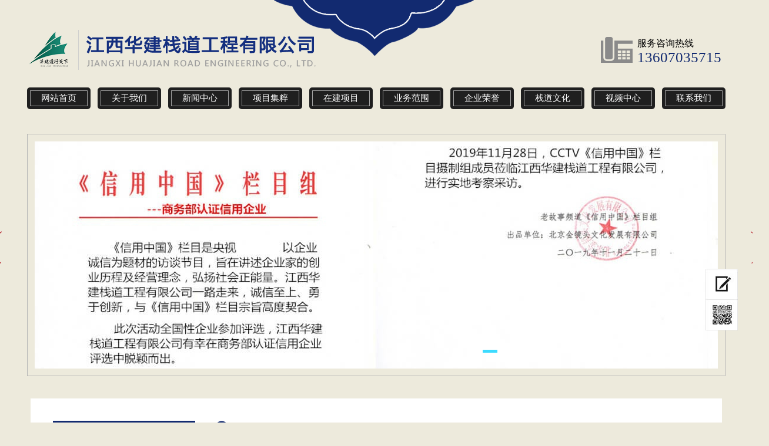

--- FILE ---
content_type: text/html; charset=utf8
request_url: http://hj-zd.com/view59-148.html
body_size: 5085
content:
 <!DOCTYPE html>
<html>
<head>
<meta http-equiv="Content-Type" content="text/html; charset=utf-8" />
<title>江西华建栈道工程</title>
<meta name="keywords" content="高空栈道游步道勘察、设计、施工、维护" />
<meta name="description" content="江西华建栈道工程有限公司，最早于2001年开始从事景区高空栈道游步道勘察、设计、施工、维护。" />
<link href="css/css.css" rel="stylesheet" type="text/css" />
<script src="js/jquery-1.10.2.min.js" type="text/javascript"></script>
<script src="js/menu.js" type="text/javascript"></script><!--右侧返回顶部箭头出现，删除就出现不了-->
</head>
<body>
<div class="fixed"> <a title="咨询" class="barbook"></a> <a href="javascript:;" title="返回顶部" class="backup"></a></div>
<div class="fixed"> <a href="message.html" title="留言" class="barbook"></a> <a href="javascript:;" title="二维码" class="codepic"></a> <a href="javascript:;" title="返回顶部" class="backup"></a>
  <div> <img src="images/qrcode.jpg"  class="code" /> </div>
</div>

<div class="top">
   <div class="w1200">
          <div class="logo wow fadeInLeft" data-wow-duration="200ms" data-wow-delay="400ms"><img src="images/top_title.png"></div>
          <div class="logoimg wow fadeInUp" data-wow-duration="300ms" data-wow-delay="400ms"><img src="images/logo.png"></div>
          <div class="toptel wow fadeInRight" data-wow-duration="400ms" data-wow-delay="600ms">服务咨询热线<span>13607035715</span></div> 
   </div>
</div>
<div class="nav">
        <ul class="w1200">                                                                               
             <li><a href="index.html" class="tit">网站首页</a></li>
             <li><a href="view2-1.html" class="tit">关于我们</a></li>
             <li><a href="list1.html" class="tit">新闻中心</a></li>
             <li><a href="list3.html" class="tit">项目集粹</a>
                 <!-- <div class="subnav" style="display: none;"><a href="view5-162.html">来四川瓦屋山赏秋观雪，下半年可以一整个期待住！</a><a href="view5-161.html">恭贺河北唐县鹤鸣山栈道开工大吉！</a><a href="view5-159.html">河北唐县施工现场图</a><a href="view5-156.html">蛰伏在雁荡山那条栈道，冬日中露出了全貌！</a><a href="view5-148.html">昌江河西区综合开发项目（一期）</a><a href="view5-147.html">“大德天景区”升级改造（AAAAA景区提升）登高观景项目工程</a><a href="view5-145.html">山路不只十八弯</a><a href="view5-94.html">苏家屋脊崖柏栈道（世界自然保护联盟定为极危物种）工程</a><a href="view5-83.html">玉苍山国家森林公园绿道工程</a></div>-->
             </li>
             <li><a href="list5.html" class="tit">在建项目</a></li>
             <li><a href="list55.html" class="tit">业务范围</a></li>
             <li><a href="list50.html" class="tit">企业荣誉</a></li>
             <li><a href="list8.html" class="tit">栈道文化</a></li>
             <li><a href="list6.html" class="tit"> 视频中心</a></li>
             <li><a href="view2-2.html" class="tit">联系我们</a></li>
        </ul>
</div>   
<!--banner-->
<script src="js/zzsc.js" type="text/javascript"></script>
<div class="wrap">
<div class="shareLayout">
<div class="shareList" id="shareList">
          <a href="view1-44.html"><img src="//www.hjzhandao.com/uploadfile/202012/202012181726255630761.jpg" /></a><a href=""><img src="//www.hjzhandao.com/uploadfile/202309/202309051526526610854.jpg" /></a><a href=""><img src="//www.hjzhandao.com/uploadfile/202309/202309051527002073721.jpg" /></a><a href=""><img src="//www.hjzhandao.com/uploadfile/202109/202109241722361460018.jpg" /></a><a href=""><img src="//www.hjzhandao.com/uploadfile/202109/202109241722296812893.jpg" /></a><a href=""><img src="//www.hjzhandao.com/uploadfile/202109/202109241722229153807.jpg" /></a><a href=""><img src="//www.hjzhandao.com/uploadfile/202109/202109241722165021823.jpg" /></a><a href=""><img src="//www.hjzhandao.com/uploadfile/202109/202109241722061160498.jpg" /></a><a href=""><img src="//www.hjzhandao.com/uploadfile/202109/202109241721546400353.jpg" /></a><a href=""><img src="//www.hjzhandao.com/uploadfile/202109/202109241721407806351.jpg" /></a></div>
<div class="pageLayout" id="pageLayout">

</div>
</div>
<a href="javascript:;" class="backBtn" id="backBtn"></a>
<a href="javascript:;" class="nextBtn" id="nextBtn"></a>
</div>
<script>tomeLogin.init();</script>
 <style>.pzz{padding:0 105px;}.pzz img{ max-width:600px; height:auto !important}</style>
 <div class="content w1100"><div class="left fl">
         <div class="lf_tit"><h3>在建项目</h3></div>
         <ul><li><a href="list13.html">玉苍山国家森林公园绿道工程</a></li><li><a href="list51.html">苏家屋脊崖柏栈道（世界自然保护联盟定为极危物种）工程</a></li><li><a href="list54.html">山路不止十八弯</a></li><li><a href="list58.html">“大德天景区”升级改造（AAAAA景区提升）登高观景项目工程</a></li><li><a href="list59.html">昌江河西区综合开发项目（一期）</a></li></ul>
         <div class="lf_tit"><h3>景区现场展示</h3></div>
         <ul><li><a href="list16.html">案例施工现场</a></li><li><a href="list17.html">仿木仿真小品</a></li><li><a href="list53.html">玻璃设施</a></li></ul>
        <!-- <div class="lf_cont"><p style="white-space: normal;">联系人：黄先生，<br/></p><p style="white-space: normal;">邮箱：414869741@qq.com</p><p style="white-space: normal;">电话：13607035715&nbsp;&nbsp;</p><p>华建栈道总部：江西省上饶市玉山县冰溪街道七里街旅游商业综合体东2区101.102二楼</p> </div>-->
</div> <div class="contentright">
    <div class="contentright_head">
      <div class="picScroll-left">
            <div class="hd fl"><p class="f18 b"><img src="images/biao.png" />昌江河西区综合开发项目（一期）</p></div>
            <div class="sobtitle"><p class="fr  mar55">您的位置：<a  href="index.html">首页</a> >> <a  href="list59.html">在建项目</a> >> 昌江河西区综合开发项目（一期）</p></div> 
            <div class="clear"></div>	
      </div>
 </div>
    
   <div class="proxx_bta"> 
   <div class="pro_ny_tita"> 昌江河西区综合开发项目（一期）</div>
   <div class="pro_ny_sa"> 发布时：2020-06-12  &nbsp; 来源：江西华建栈道工程  &nbsp; 阅读：$arr['hits'] </div>
   <div style="text-align: center;"><img src="http://542x220492.bcc.eiewz.cn/uploadfile/202006/202006151500062472604.jpg"/></div>
   <div class="pzz"><p style="text-align: center"><img src="//www.hjzhandao.com/uploadfile/20201118/1605671703526988.jpg" style="" title="1605671703526988.jpg"/></p><p style="text-align: center"><img src="//www.hjzhandao.com/uploadfile/20201118/1605671707110433.jpg" style="" title="1605671707110433.jpg"/></p><p style="text-align: center"><img src="//www.hjzhandao.com/uploadfile/20201118/1605671710646198.jpg" style="" title="1605671710646198.jpg"/></p><p style="text-indent: 2em;">春回大地，万物复苏！2020年景德镇开启了一场建设新热潮，今年不仅是景德镇发展史上具有里程碑意义的重要一年，也是景德镇国家试验区建设开局之年。</p><p style="text-indent: 2em;"><br/></p><p style="text-indent: 2em;">2019年总理在考察景德镇时说过：你们的瓷器千姿百态。瓷是中国传统文化的重要标志，要传承工匠精神，瞄准世界，发展陶瓷，提升我国陶瓷产业水平，把千年瓷都打造成国际瓷都！</p><p style="text-align: center;"><img src="//www.hjzhandao.com/uploadfile/20200615/1592204014433890.jpg" title="1592204014433890.jpg" alt="640.jpg"/></p><p><br/></p><p style="text-indent: 2em;">2020年瓷都大地项目建设热潮涌动，全市上下正以快马加鞭的冲天干劲、你追我赶的昂扬斗志，积极投身全省“项目建设提速年”活动。</p><p><br/></p><p style="text-indent: 2em;">为了实现千年瓷都新风光，也为了给国际瓷都建设做贡献，甘肃第四建设集团有限责任公司联同江西华建栈道工程有限公司积极响应国家号召，揽下景德镇昌江河西区综合开发项目（一期）建设重担！</p><p style="text-align: center;"><img src="//www.hjzhandao.com/uploadfile/20200615/1592204183594291.jpg" title="1592204183594291.jpg" alt="640-(1).jpg"/></p><p><br/></p><p style="text-indent: 2em;">昌江河西区综合开发项目（一期）位于昌江西岸宝石码头公园至西河河口段，昌江作为景德镇人民的母亲河，是景德镇重要的饮用水水源取水地，所以昌江沿岸设立了水源保护区，在完善的保护措施下，昌江沿线保持着完好的原始生态风光。</p><p><br/></p><p style="text-indent: 2em;">华建栈道昌江河西区综合开发项目建设内容有：景观步道、体验栈道、亲水码头、景观廊架、景亭、景墙、雕塑小品、植物绿化、景观照明系统、背景音乐系统、标识导向系统、驳岸加固。</p><p style="text-align: center"><img src="//www.hjzhandao.com/uploadfile/20200615/1592204178841461.jpg" title="1592204178841461.jpg" alt="640-(2).jpg"/></p><p style="text-align: center"><img src="//www.hjzhandao.com/uploadfile/20200615/1592204193488701.jpg" title="1592204193488701.jpg" alt="640-(3).jpg"/></p><p><br/></p><p style="text-indent: 2em;">项目建成后，能够提升昌江河西区沿岸景观，未来将成为景德镇市民休闲、娱乐的好去处，项目中以体验栈道、亲水码头为基础，创建亲水休闲格局；以景观廊架、景庭连接沿岸风光，成为时时有绿看、处处有景赏的有机整体，昌江百里风光带将会再添风景线，为景德镇打造“国际瓷都”贡献力量！</p><p style="text-align: center"><br/></p><p style="text-align: center"><img src="//www.hjzhandao.com/uploadfile/20200615/1592204206827210.jpg" title="1592204206827210.jpg" alt="640-(5).jpg"/></p><p style="text-align: center"><img src="//www.hjzhandao.com/uploadfile/20200615/1592204387455462.jpg" title="1592204387455462.jpg" alt="640-(6).jpg"/></p><p style="text-align: center;"><img src="//www.hjzhandao.com/uploadfile/20200615/1592204392720505.jpg" title="1592204392720505.jpg" alt="640-(7).jpg"/></p><p style="text-indent: 2em;">目前，华建栈道工程队伍已进驻景德镇昌江河西区沿岸，庄重的开工仪式结束后，便开始了紧张的施工建设工作！</p><p><br/></p><p style="text-indent: 2em;">华建栈道工程有限公司将会秉承逢山开路遇水架桥的精神，坚持千层之塔始于累土的信念，在开发和建设中始终坚持人与自然和谐共生，树立和践行绿水青山就是金山银山的理念，坚持节约资源和保护环境的基本国策，以高质量、高标准按期保质完成项目施工，我们将在不破坏原生态的基础上为昌江河西区呈现开发和建设成果！</p><p style="text-align:center"><img src="//www.hjzhandao.com/uploadfile/20200922/1600741933304042.jpg" title="1600741933304042.jpg" alt="景德镇昌江河图（1-1）.jpg"/></p><p style="text-align: center;"><img src="//www.hjzhandao.com/uploadfile/20200922/1600741956544848.jpg" style="" title="1600741956544848.jpg"/></p><p style="text-align: center;"><img src="//www.hjzhandao.com/uploadfile/20200922/1600741956727992.jpg" style="" title="1600741956727992.jpg"/></p><p style="text-align: center;"><img src="//www.hjzhandao.com/uploadfile/20200922/1600741957706671.jpg" style="" title="1600741957706671.jpg"/></p><p style="text-align: center;"><img src="//www.hjzhandao.com/uploadfile/20200922/1600741957486907.jpg" style="" title="1600741957486907.jpg"/></p><p><img src="//www.hjzhandao.com/uploadfile/20200922/1600741957938456.jpg" style="" title="1600741957938456.jpg"/></p><p><img src="//www.hjzhandao.com/uploadfile/20200922/1600741957109211.jpg" style="" title="1600741957109211.jpg"/></p><p><br/></p></div>
   </div>
   
      <div class="fanyea">
      <div style="padding-top:20px;"><a href="view59-147.html">上一篇：“大德天景区”升级改造（AAAAA景区提升）登高观景项目工程</a>  下一篇：无</div>
   </div>
   
</div>
</div>

<div class="clear"></div><div class="footer-menu">
    <div class="w1200 menu">
             <li><a href="index.html">网站首页</a></li>
             <li><a href="view2-1.html">关于我们</a></li>
             <li><a href="list1.html">新闻中心</a></li>
             <li><a href="list3.html">项目集粹</a></li>
             <li><a href="list5.html">在建项目</a></li>
             <li><a href="list55.html">业务范围</a></li>
             <li><a href="view2-4.html">栈道文化</a></li>
             <li><a href="list6.html"> 视频展示</a></li>
             <li><a href="view2-2.html">联系我们</a></li>
    </div>
</div>
<div class="footer">
  <div class="w1200" style="border-bottom: 1px solid rgba(255, 255, 255, 0.2);overflow: hidden;">
       <div class="fl fd1"><p>版权所有 Copyright(C)2009-2010&nbsp;</p><p>江西华建栈道工程有限公司</p><p>Jiangxi Huajian Road Engineering</p><p>网站备案：<a href="https://beian.miit.gov.cn/#/Integrated/recordQuery" target="_blank">赣ICP备16010849号-1</a></p></div>
       <div class="fl fd2"><img src="images/footer-icon.png"/><p style="white-space: normal;">联系人：黄先生，<br/></p><p style="white-space: normal;">邮箱：414869741@qq.com</p><p style="white-space: normal;">电话：13607035715&nbsp;&nbsp;</p><p>华建栈道总部：江西省上饶市玉山县冰溪街道七里街旅游商业综合体东2区101.102二楼</p>       友情链接：<a >杭州园林</a> <a >诚邦设计</a>
       </div>
       <div class="f-tips fl"><img src="images/footer.jpg" /></div>
       <div class="f-title fl">           
            <p>本网站所有照片与文字内容归原作者所有，未经授权严禁转载使用。一经发现将追究相应法律责任!</p>
<script  id="baikeCornerMarkerScript3"></script>
      </div>
  </div>  
</div>

<script type="text/javascript">       
function IsPC() 
{ 
var userAgentInfo = navigator.userAgent; 
var Agents = new Array("Android", "iPhone", "SymbianOS", "Windows Phone", "iPad", "iPod"); 
var flag = true; 
for (var v = 0; v < Agents.length; v++) { 
   if (userAgentInfo.indexOf(Agents[v]) > 0) { flag = false; break; } 
} 
return flag; 
} 
var juf=IsPC();
if(!juf)
window.location.href="";//手机
</script>
<script ></script>
  

</body>
</html>

--- FILE ---
content_type: text/css
request_url: http://hj-zd.com/css/css.css
body_size: 5756
content:
@charset "utf-8";
/* CSS Document */
*{ margin:0px; padding:0px;}
body{font-family:"微软雅黑";font-size: 12px;background-color: #edeadc;}
a{text-decoration: none;color:#000;-webkit-transition: all 0.5s ease-in-out 0s;-moz-transition: all 0.5s ease-in-out 0s;transition: all 0.5s ease-in-out 0s;}
li{list-style: none;font-weight: normal;}
img { border:0;}
.w1200{ width:1200px; margin:auto;}
.fl{float: left;}
.fr{float: right;}
.arrow{height:20px;clear:both;}
.clear{clear:both;font-size:0;line-height:0;height:0;margin:0;padding:0;}
/*一键置顶*/
.fixed{position:fixed;width:55px;height:212px;right:25px;bottom:50px;_position: absolute;_bottom:auto;_top:expression(eval(document.documentElement.scrollTop+document.documentElement.clientHeight-this.offsetHeight-(parseInt(this.currentStyle.marginTop, 10)||0)-(parseInt(this.currentStyle.marginBottom, 10)||0)));z-index:999;}
.fixed a{display:block;width:55px;height:53px;}
.barbook{background:url(../images/fixed.jpg) 0 0 no-repeat;}
.barbook:hover{background-position:-54px 0;}
.fixed a.codepic{background:url(../images/fixed.jpg) 0 0 no-repeat;background-position:0 -53px;height:52px;}
.fixed a.codepic:hover{background-position:-54px -53px;}
.fixed div{position:relative;}
.fixed a.backup{background:url(../images/fixed.jpg) 0 0 no-repeat;background-position:0 -158px;height:52px;}
.fixed a.backup:hover{background-position:-54px -158px;height:53px;}
.fixed div img{position:absolute;left:-196px;width:196px;height:196px;top:-106px;display:none;}

/*头部*/
.top{ height:130px;}
.logo { float:left; padding-top:45px; width: 32%;}
.logoimg{ width: 29%; display: block; float: left;margin: auto 3.5%;}
.toptel{float:right;padding-top:65px; color:#000; font-size: 16px; line-height: 18px; background:  url(../images/h_tel.png) 10% 93% no-repeat;width: 13%;padding-left:7%;}
.toptel span{display: block;color:#122a70;font-size:25px;line-height:30px;font-family:"微软雅黑";font-style: initial;}

/*导航*/
.nav{height:40px;margin-top: 1.5%;}
.nav li{  width: 98px;display: block; border-radius: 5px; margin: auto 6px; padding: 5px;float: left; background:#1f1f1f;}
.nav li a{color:#fff; border:1px solid rgba(255, 255, 255, 0.6);}
.nav li.last{width: 165px;margin-right: 0;}
.nav a.tit{ width: 96px;display: inline-block;font-size: 15px;text-align: center;height:25px;line-height: 25px;}
.nav li:hover{background:#b81c27;}
.subnav{position: absolute;width: 100%;padding-bottom: 3px;z-index: 9999;margin-top:5px;}
.subnav a{display:block;width:104px;border-top:1px solid rgba(173, 173, 173, 0.3);font-size: 14px;line-height: 34px;color: #666;text-align: center;background:#fff;}
.subnav a:hover{color:#fff}
 
/*banner*/
.wrap{position:relative;margin:3% auto;width:1162px;z-index:1;border: 1px solid #B5B5B5;padding: 12px;}

.shareLayout{position:relative;height:387px;background:#ffffff;overflow:hidden}
.shareList{position:absolute;left:0;float:left;white-space:nowrap;word-break:break-all}
.shareList a{display:inline-block;width:1162px;height:387px;overflow:hidden;word-spacing:-4px}
.shareList a{_display:inline}
.shareList img{float:left}

.backBtn{position:absolute;top:160px;width:36px;height:64px;background: url(../images/left.png);dispaly:block}
.nextBtn{position:absolute;top:160px;width:36px;height:64px;background: url(../images/right.png);dispaly:block}
.backBtn{left:-75px}
.nextBtn{right:-75px;}

.pageLayout{position:absolute;top:355px;right:50px;height:5px}
.pageLayout a{margin-right:10px;width:25px;height:5px;display:inline-block;overflow:hidden;cursor:pointer;;vertical-align:top}
.pageLayout span{float:left;width:25px;height:5px;overflow:hidden;background:#fff;display:block}
.pageLayout em{float:left;width:0;height:5px;overflow:hidden;background:#3DDBFF;display:block}
.pageLayout a:hover span{background:#51ba91}

/*首页-颜色-菜单*/	
.index_menu {margin: 2% auto;height: 130px; background:url(../images/long.png) no-repeat center; width:100%;}
.index_menu ul{ width:860px; margin:auto}
.index_menu li{width: 135px; height:130px; float: left;margin:0 4.5px; text-align: center;-webkit-transition: .9s ease-out; -moz-transition: .9s ease-out;-ms-transition: .9s ease-out; -o-transition: .9s ease-out;transition: .9s ease-out;}
.index_menu span{color: #fff;font-size: 16px;}
.block_icon {width:60px; height:55px;margin: 35px 0px 3px 40px;}
.block { background: url(../images/icons.png) no-repeat; background-size: cover;}
.block_01 {background-position: 0px 0;}
.block_02 {background-position: -78px 0;}
.block_03 {background-position: -158px 0;}
.block_04 {background-position: -237px 0;}
.block_05 {background-position: -318px 0;}
.block_06 {background-position: -390px 0;}
.bg1{background: url(../images/iconbg.png) no-repeat;}
.index_menu li:hover{background: url(../images/iconbg2.png) no-repeat;}

/*首页-标题*/
.title{ background:url(../images/line.png) no-repeat center; margin:5% auto 3%; text-align: center}
.title a{font-size:25px; color:#000;}
.title span{ font-size:20px; color:#868686; display: block;font-family: "微软雅黑";text-transform: uppercase;line-height: 30px;}

/*首页-简介*/
.indexabout{ margin:2% auto;}
.about_us{ width:710px; font-size:15px; color:#494a4a; line-height:32px;}
.about_us a{ width:25%; text-align:center; color:#000;margin:3% 0; padding: 3px 0; border: 1px solid #222;display: block;-webkit-transition: 0.3s;-o-transition: 0.3s;transition: 0.3s; float:right}
.about_us a:hover{ border:1px solid #122a70; background:#fff; color:#000}
.about_img{border: 1px solid #949494;padding: 12px;}

/*首页-产品*/
.index-pic{ width:100%; background:#fff;overflow: hidden;margin: 2% 0;}
.image-slider{width:1200px;height:280px;margin:0 auto;background:url(../images/bg.png) no-repeat;padding:0px 16px 0px 16px;position:relative;}
.image-slider-back, .image-slider-forward{float:left;width:30px;height:50px;color:White;position:relative;top:90px;cursor:pointer;}
.image-slider-back{background-image:url(../images/arrow-left.png);background-repeat:no-repeat;background-position:left;}
.image-slider-forward{background-image:url(../images/arrow-right.png);background-repeat:no-repeat;background-position:right;}
.image-slider-contents{width:1140px;height:250px;float:left;position:relative;overflow:hidden;}

.image-slider-contents .contents-wrapper{position:absolute;padding-top:18px; left:0;}
.image-slider-contents .outer{float:left;width:255px;height:175px;margin:0px 9px;cursor:pointer; position:relative;}
.image-slider-contents .outer:hover{border:solid 6px #122a70;}
.image-slider-contents img{width:255px;height:175px; margin:0 auto;}
.spic a{ display:block; text-align:center;font-size: 14px;margin: 4% auto;}
.outer{border:solid 6px #D8D8D8;}
.preview{position:absolute;width:450px;height:270px;background-color:White;padding:2px;border:solid 1px black; top:-28px !important}
.preview .img-large{width:330px;z-index:1000; margin:0 auto;}
.preview .img-large .left{position:absolute;left:8px;top:120px;width:35px;height:65px;z-index:1000;background:url(../images/arrow-left.png);cursor:pointer;}
.preview .img-large .right{position:absolute;left:415px;top:120px;z-index:1000;width:38px;height:65px;background:url(../images/arrow-right.png);cursor:pointer;}
.preview .close{position:absolute;left:434px;top:-16px;width:32px;height:34px;background: url(../images/zoom.png) no-repeat;float:right;cursor:pointer;z-index:2000;}
.preview .img-large img{display: block;margin:7% auto; width: 100%;height:220px;}
.preview .label{width:434px;line-height:30px;float:left;position:absolute;top:200px; left:0;padding:8px;background-color:White;text-align:left;font-weight:bold;font-size:18px; text-align:center;}

.more{ width:14%; margin:0 auto 2%;}
.more a{text-align:center; color:#000; padding:8px 0; border: 1px solid #909090;display: block;-webkit-transition: 0.3s;-o-transition: 0.3s;transition: 0.3s;}
.more a:hover{ border:1px solid #122a70; background:#fff; color:#b51d28}

/*首页-在建项目*/
.scrollpic {width: 1200px;margin-bottom: 5%;}
#myscroll {display: block;width: 100%;position: relative;height: 200px;overflow: hidden;}
#myscroll #myscrollbox {display: block;float: left;position: absolute;left: 0;top: 0;width: 1000000px;}
#myscroll ul {display: block;float: left;list-style-type: none;padding: 0;margin: 0;}
#myscroll ul li {display: block;float: left;padding: 0;width:307px;}
#myscroll ul li a {display: block;float: left;padding: 0;position: relative;height: 241px;}
#myscroll a .intro {position: absolute;left: 0;z-index: 10;background-color: #122a70;filter: alpha(opacity=70);width:280px;color: #fff;-moz-opacity: 0.7;-khtml-opacity: 0.7;
opacity: 0.7;text-align: center;}
#myscroll a .intro h5 {padding: 0;margin: 0;font-size: 16px;height: 40px;width: 280px;line-height: 30px;border-bottom: 1px solid #347fdc;font-weight:100;}
#myscroll a .intro p {font-size: 13px;line-height: 20px;margin: 65px 70px;height: 70px;overflow: hidden;}
#myscroll a .intro {bottom: -200px;}
#myscroll a:hover .intro {bottom: 0px;}
#mybtns {margin: 0 0 2%;width: 1200px;display: block;height: 42px;}
#mybtns a {width: 42px;height: 42px;display: block;float: right;margin-right: 1px;background-color: #c1c1c1;margin-left:10px;}
#mybtns a:hover {background-color: #b51d28;}
#mybtns a:hover, #myscroll, #mybtns a, #myscroll a:hover .intro, #myscroll a .intro, #myscroll #myscrollbox {-webkit-transition: all 0.5s ease;-moz-transition: all 0.5s ease;-ms-transition: all 0.5s ease;-o-transition: all 0.5s ease;transition: all 0.5s ease;}
#mybtns #left {background-image: url(../images/jt_l.png);}
#mybtns #right {background-image: url(../images/jt_r.png);}
#kinMaxShow {visibility: hidden;width: 100%;height: 500px;overflow: hidden;}

/*首页-新闻资讯内容*/
.newsListBd{ width:100%; margin: 0 auto;} 
.newsList{margin: 3% auto;height: 200px;padding-left:4%; background:url(../images/new_line.png) no-repeat 50%;}   
.newsListDl{ float: left;width:46.5%;margin:8px 7% 30px 0}
.newsListDl li{ float:left;width:65px; height:60px; border: 1px solid #b51d28;color:#ff6d6d; font-size:35px; line-height:40px; text-align: center;padding: 5px;}	
.newsListDl a span{display: block;color:#000; font-size:15px; line-height: 16px;}
.newsListDl dt{ float:left;width:70px;height:60px;border: 1px solid #b51d28;color: #b51d28;font-size: 35px;line-height: 40px;text-align: center;padding: 5px;}	
.newsListDl dt span{display: block;color:#b51d28; font-size:14px; line-height: 16px; text-align: center; font-weight: normal;}
.newsListDl dd{float:left;height:65px; padding-left: 12px;padding-top: 5px;}
.newsListDl a.titles {display: block;color:#000; font-size:17px; line-height:26px; }
.newsListDl a span:hover{color:#b51d28;}	
.newsListDl .intro{width:400px;display: block; color:#616161; font-size:12px; line-height:20px;padding-top:3px;height: 40px;overflow: hidden;}
.newsList dl:nth-child(2),.newsList dl:nth-child(4){ margin-right:0px;}

/*底部*/ 
.footer{ background:#122a70; font-size: 13px; line-height: 25px;  padding:3% 0 2%;color: rgba(255,255,255,0.8);}
.footer a{color: rgba(255,255,255,0.8)}
.footer a:hover{color:#35D1FF}
.footer-menu{ width:100%; background:#f3f3f3;}
.menu{height: 50px;}
.menu li{display: inline-block;float: left;font-size: 15px;line-height:20px;width:8%;margin:15px 3% 0 0%;border-right: 1px solid rgba(0,0,0,0.2);}
.menu a{color: #757575;transition: color 500ms ease-in 0ms;}
.menu li a.home{padding-left: 0;}
.menu a:hover{color:#ff6d6d;}

.f-tips{position: relative;margin-right:1%}
.f-title{ width: 15%;margin-top: 8px;line-height: 28px;}
.f-title p{ color:rgba(255, 255, 255, 0.8); font-size:14px;}
.f-title span{ font-size:20px; color:rgba(255, 255, 255, 0.8);}

.fd1{width: 25%;border-right: 1px solid rgba(255, 255, 255, 0.2);margin-right: 5%;padding-bottom: 2%;}
.fd2{width:38%;border-right: 1px solid rgba(255, 255, 255, 0.2);margin-right: 5%; line-height: 32px;padding-bottom: 2%;}
.fd2 img{float: left;margin-right: 3%;}

/*内容*/
.w1100{ width:1100px; margin:auto;}
/*关于我们*/
.content{ margin:0 auto;overflow: hidden;padding: 3%; background-color: #fff;}
.indexabout{ margin:2% auto;}

.mainContect{ width: 530px; margin: 0 auto;color:#666;font-size:14px; text-align:left;line-height:30px;overflow:hiddenmargin-top:16px; padding-top: 16px; height:auto!important;min-height:360px;height:360px;word-wrap:break-word; word-break:break-all; border-right: 1px dashed #B1B1B1;}
.mainContect .title0{ 
	width:100%;  padding-top:25px;
	color:#ae2422;font-size:22px;text-align:center;font-weight:bold; }
.mainContect .time{
	width: 722px; height: 50px;border-bottom:1px solid #d2d2d2;
	color:#999999;font-size:12px;line-height:50px; font-weight:normal; text-align: center;}
.mainContect .timea{ width:170px; float:left;}	
.mainContect .bdsharebuttonbox{ float: left;}
.mainContect .pic{ width:100%; text-align:center;padding:20px 0;}
.mainContect .pic img{margin:0 auto;}
.mainContect .con1{line-height:34px;font-size:14px; color:#666;word-wrap:break-word; word-break:break-all;overflow:hidden}
.mainContect .con1 p{line-height:34px;font-size:14px; color:#666;text-indent:1em;}
.mainContect .conTitle{ width: 100%; border-bottom: 1px solid #c8c8c8;margin-bottom: 15px;}
.mainContect .conTitle span{ 
	width: 120px; height: 36px;display: block;
	color:#fff; font-size: 16px;line-height: 36px; text-align: center;
	background: #0b61a5;}
.mainContect .pgfy{
	 width:100%;  margin: 20px auto;}
.mainContect .pgfyl{ width:722px; height: 52px; border-top:1px solid #d2d2d2; border-bottom:1px solid #d2d2d2;}
.mainContect .pgfyl p{float:left; width: 346px;height: 52px;padding-left:14px;border-left:1px solid #d2d2d2;  color:#666666;font-size: 14px;line-height: 52px; }
.mainContect .pgfyl p a{ color:#666666; font-size: 14px;}
.mainContect .pgfyr{width:160px;height:30px;text-align:center; margin: 16px auto 0px auto; background:#ae2422;}
.mainContect .pgfyr a{ color:#ffffff;font-size:14px;}

 
.left {width: 22%; margin-right: 3%;}
.lf_tit { width: 100%; height: 65px;  background-color:#122a70;}
.lf_tit h3 { display: inline-block; text-align: center; color: #fff;margin: 5px;width: 95%;padding: 16px 0px;font-size: 22px;line-height: 22px;border: 1px solid #fff;}
.left ul { margin-bottom: 15px; border: 1px solid #C7C7C7;}
.left ul li{width: 100%;height: 38px;margin-top: 5px; text-indent: 2.5em;border-bottom: 1px solid #EAEAEA;overflow: hidden;}
.left ul li a{display: block;	line-height: 35px;color: #000;    -moz-transition: background 0.5s,color 0.5s;
    -webkit-transition: background 0.5s,color 0.5s;
    -o-transition: background 0.5s,color 0.5s;
    transition: background 0.5s,color 0.5s;}
.left li a:hover {color: #fff;background: #b51d28 url(../images/jiantou.png) no-repeat 221px center;}
.lf_cont{padding: 12px; border: 1px solid #C7C7C7;}
.lf_cont p{line-height: 25px;}
.lf_cont a{color: #000;}

.pro_ny_tita{ color:#000000;font-size:18px; text-align:center; padding-top:25px;}
.pro_ny_sa{  color:#909090;text-align:center; padding-top:8px; font-size: 13px;}
.contentright{ width: 75%; float:right}
.proxx_bta{ line-height:30px; font-size:14px;}
/*新闻*/
.comt {line-height: 30px; font-size:15px;}
.picScroll-left { /*height:58px;*/min-height:58px;line-height:50px;border-bottom: 1px solid #909090;}
.picScroll-left .hd {font-size:20px;font-weight: bold;color:#DA2043;}
.picScroll-left .hd ul {float: right;overflow: hidden;margin-top: 10px;zoom: 1;}
.picScroll-left .hd ul li {float: left;width: 13px;height: 13px;overflow: hidden;margin-right: 5px;text-indent: -999px;cursor: pointer;background: #949494;border-radius: 13px;}
.picScroll-left .hd ul li.on {background: #e8382f;}
.picScroll-left .bd {padding: 10px 0px;}
.picScroll-left .bd ul {overflow: hidden; zoom: 1;}
.picScroll-left .bd ul li {float: left;_display: inline;overflow: hidden;text-align: center;margin-right: 15px;}
.picScroll-left .bd ul li a {width: 320px;display: block;}
.picScroll-left .bd ul li a img {width: 320px;height: 240px;display: block;}
.picScroll-left .bd ul li a .txt {height: 140px;border: 1px solid #ccc;border-top: 0px;padding: 10px;overflow: hidden;}
.picScroll-left .bd ul li a .txt p {text-align: center;padding: 5px 0px 15px;}
.picScroll-left .bd ul li a .txt span {line-height: 30px;text-align: left;display: block;padding-bottom: 10px;}
.picScroll-left .bd ul li a .txt i {font-size: 14px;font-family: "微软雅黑";color: #fff;}
.picScroll-left .bd ul li a:hover {*background: #f4a002;background: #f4a002\0;}
.newslist_txt ul li span {float: right;}

.comt .newslist_txt ul li {border-bottom: 1px solid #ddd;height: 50px;line-height: 50px; background: url(../images/jaa.jpg) no-repeat left center; text-indent:18px;}
.comt .newslist_txt li a{ color:#000;float: left;width:82%;font-size: 14px;}
.comt .newslist_txt li a:hover{ background: url(../images/jbb.jpg)  no-repeat left center;color: #AD0000;}

.comt .newslist_txt2 { padding-top: 33px;}
.sobtitle p {background: url(../images/home.gif) no-repeat left;padding-left: 20px;font-size: 14px;}

.hvr-round-corners {
	display: inline-block;
	vertical-align: middle;
	-webkit-transform: translateZ(0);
	transform: translateZ(0);
	box-shadow: 0 0 1px rgba(0, 0, 0, 0);
	-webkit-backface-visibility: hidden;
	backface-visibility: hidden;
	-moz-osx-font-smoothing: grayscale;
	-webkit-transition-duration: 0.3s;
	transition-duration: 0.3s;
	-webkit-transition-property: border-radius;
	transition-property: border-radius;
}
.hvr-round-corners:hover, .hvr-round-corners:focus, .hvr-round-corners:active {
	border-radius: 1em;
}/* Underline From Left */
.hvr-underline-from-left {
	display: inline-block;
	vertical-align: middle;
	-webkit-transform: translateZ(0);
	transform: translateZ(0);
	box-shadow: 0 0 1px rgba(0, 0, 0, 0);
	-webkit-backface-visibility: hidden;
	backface-visibility: hidden;
	-moz-osx-font-smoothing: grayscale;
	position: relative;
	overflow: hidden;
}
.hvr-underline-from-left:before {
	content: "";
	position: absolute;
	z-index: -1;
	left: 0;
	right: 100%;
	bottom: 0;
	background:#00A5D3;
	height: 2px;
	-webkit-transition-property: right;
	transition-property: right;
	-webkit-transition-duration: 0.3s;
	transition-duration: 0.3s;
	-webkit-transition-timing-function: ease-out;
	transition-timing-function: ease-out;
}
.hvr-underline-from-left:hover:before, .hvr-underline-from-left:focus:before, .hvr-underline-from-left:active:before {
	right: 0;
}

/*翻页*/
.pglist{ width:100%;clear:both;height:80px; }
.pglist ul{ width:100%;text-align:right; padding-top:20px;}
.pglist ul li{
	vertical-align: bottom; display:inline-block;*display:inline; zoom:1;
 	width:30px;height:30px; margin-left:5px;_display:inline; _zoom:1; _margin-left:5px;  border:1px solid #122a70;
 	font-size:14px;line-height:30px; text-align:center; background:#122a70}
.pglist ul li a{color:#fff; line-height:30px; display:block}
.pglist ul li.home,.pglist ul li.end{ width:60px; height:30px; border:1px  solid #122a70;}
.pglist ul li.next,.pglist ul li.last{ 
	width:30px; height:30px;border:1px  solid #122a70;
	font-size:24px;line-height: 30px;  font-family:'宋体'!important; font-weight:bold; }
.pglist ul li.on{background:#f02e49;border:1px  solid #f02e49;}
.pglist ul li.on a{color:#fff;}
.pglist ul li.nohover{background:#42525b;border:1px  solid #42525b;font-family:'微软雅黑';color:#fff}
.pglist ul li.nohover a{color:#fff;}

.page{margin: 2% 0;padding: 1%;line-height: 35px;border-top: 1px solid #C7C7C7;}
.page a{display: block;text-align: left;}

.fanye{ width:640px;margin:0 auto; padding-top:10px;position:relative;  border-top:1px #A9A9A9  solid; padding-bottom:40px; color:#000; font-family:"微软雅黑"; line-height:26px;}
.fanyea{margin:0 auto; padding-top:20px;position:relative;  border-top:1px #000000 solid; padding-bottom:110px; color:#000; font-family:"微软雅黑"; line-height:26px;}
.fanyea a:hover{ color:#D20A0A}

/*返回置顶*/
.toolbar-item,.toolbar-layer{background: url(../images/toolbar.png) no-repeat;}
.toolbar{position:fixed;right:0px;bottom:255px; z-index: 99;}/*假设网页宽度为1200px，导航条在右侧悬浮*/
.toolbar-item{display:block;width:52px;height:52px;margin-top:1px;position:relative;-moz-transition:background-position 1s;-ms-transition:background-position 1s;-o-moz-transition:background-position 1s;-webkit-moz-transition:background-position 1s;transition:background-position 1s;}
.toolbar-item:hover .toolbar-layer{opacity:1;filter:alpha(opacity=100);transform:scale(1);-webkit-transform:scale(1);-moz-transform:scale(1);-ms-transform:scale(1);-o-transform:scale(1);}
.toolbar-item-weixin{background-position:0 -551px;}
.toolbar-item-weixin:hover{background-position:0 -612px;}
.toolbar-item-weixin .toolbar-layer{height:212px;background-position:0 0;}
.toolbar-item-feedback{background-position:0 -426px;}
.toolbar-item-feedback:hover{background-position:0 -488px;}
.toolbar-item-app{background-position:0 -798px;}
.toolbar-item-app:hover{background-position:0 -862px;}
.toolbar-item-app .toolbar-layer{height:194px;background-position:0 -222px;}
.toolbar-item-top{background-position:0 -674px;}
.toolbar-item-top:hover{background-position:0 -736px;}
.toolbar-layer{position:absolute;right:46px;bottom:-10px;width:172px;opacity:0;filter:alpha(opacity=0);
transform-origin: 95% 95%;-moz-transform-origin: 95% 95%;-ms-transform-origin: 95% 95%;-o-transform-origin: 95% 95%;-webkit-transform-origin: 95% 95%;transform:scale(0.01);
-moz-transform:scale(0.01);-ms-transform:scale(0.01);-o-transform:scale(0.01);-webkit-transform:scale(0.01);transition:all 1s;-moz-transition:all 1s;-ms-transition:all 1s;-o-transition:all 1s;-webkit-transition:all 1s;}


--- FILE ---
content_type: text/javascript
request_url: http://hj-zd.com/js/menu.js
body_size: 984
content:
//menu

$(document).ready(function(){
	$('.pro_lanfra span').mouseover(function(){
	
	$(this).find('.nnn').stop(true,true).slideDown();
	$(this).children("a").addClass("cur");
	});
$('.pro_lanfra span').mouseleave(function(){
	
	$(this).find('.nnn').stop(true,true).slideUp('fast');
	$(this).children("a").removeClass("cur");
	});
	
	$('.bottomnav a:last').css('border',0);
	$('.news_list li:odd').addClass('newseven');
	//index-product
	$('.productli li a').hover(function(){
		$(this).children('p').stop(true,true).slideDown()
		},function(){
		$(this).children('p').stop(true,true).slideUp()
	})
//menu
	$('.teacher li').eq(1).addClass('mtwo');
	$(".viewcon").find("img").each(function(index, element) {
        if($(this).width() > 950) {
			$(this).css({"height":"auto","width":"100%"});
		}
    });

	 $('.codepic').hover(function(){$('.code').fadeIn()},function(){$('.code').fadeOut()});
    $('.backup,.topbut').click(function(){
        $('body,html').animate({scrollTop:0},500)
    });
    $(".backup").hide();
    $(function () {
        $(window).scroll(function(){
            if ($(window).scrollTop()>500){
                $(".backup").fadeIn(1000);
            }else{
                $(".backup").fadeOut(1000);
            }
        })
   })
       var page = 1;
    var i = 3; 
	
    $(".next").click(function(){ 
	     var $parent = $(this).parents("div.v_show");
		 var $v_show = $parent.find("div.v_content_list"); 
		 var $v_content = $parent.find("div.v_content"); 
		 var len = $v_show.find("li").length;
		 var page_count = Math.ceil(len / i) ; 
		 var v_width = $v_content.width()+40 ;
		  $('.v_content_list').width(len*340);
		 if( !$v_show.is(":animated") ){  
			  if( page == page_count ){ 
				$v_show.animate({ left : '0px'}, "slow"); 
				page = 1;
				}else{
				$v_show.animate({ left : '-='+v_width }, "slow"); 
				page++;
			 }
		 }
   });
    $(".prev").click(function(){
	     var $parent = $(this).parents("div.v_show");
		 var $v_show = $parent.find("div.v_content_list"); 
		 var $v_content = $parent.find("div.v_content"); 
		 var v_width = $v_content.width();
		 var len = $v_show.find("li").length;
		 var page_count = Math.ceil(len / i) ;  
		 if( !$v_show.is(":animated") ){  
		 	 if( page == 1 ){  
				$v_show.animate({ left : '-='+v_width*(page_count-1) }, "slow");
				page = page_count;
			}else{
				$v_show.animate({ left : '+='+v_width }, "slow");
				page--;
			}
		}
    });

   
/*	$('.nav').each(function(index, element) {
		$(this).children('a').last().css('border',0)
    });
	$('.proTwo li').last().each(function(index, element) {
		$(this).children('a').css('border',0)
    });
*/	
	  });


--- FILE ---
content_type: text/javascript
request_url: http://hj-zd.com/js/zzsc.js
body_size: 33737
content:
var locationHost="sc.chinaz.com",
locationHostOne="sc.chinaz.com";

var JF = JFAST = (function() {
    var jFastObj = {};
    var logs = [];
    jFastObj.inc = function(d, c) {
        return true
    };
    //给jFastObj在某命名空间下添加方法
    jFastObj.register = function(e, c) {
        var g = e.split(".");
        var f = jFastObj;
        var d = null;
        while (d = g.shift()) {
            if (g.length) {
                if (f[d] === undefined) {
                    f[d] = {}
                }
                f = f[d]
            } else {
                if (f[d] === undefined) {
                    try {
                        f[d] = c(jFastObj)
                    } catch(h) {
                        b.push(h)
                    }
                }
            }
        }
    };
    jFastObj.regShort = function(c, d) {
        if (jFastObj[c] !== undefined) {
            throw "[" + c + "] : short : has been register"
        }
        jFastObj[c] = d
    };
    jFastObj.IE = /msie/i.test(navigator.userAgent);
    jFastObj.E = function(c) {
        if (typeof c === "string") {
            return document.getElementById(c)
        } else {
            return c
        }
    };
    jFastObj.C = function(c) {
        var d;
        c = c.toUpperCase();
        if (c == "TEXT") {
            d = document.createTextNode("")
        } else {
            if (c == "BUFFER") {
                d = document.createDocumentFragment()
            } else {
                d = document.createElement(c)
            }
        }
        return d
    };
    jFastObj.log = function(msg) {
        logs.push("[" + ((new Date()).getTime() % 100000) + "]: " + msg)
    };
    jFastObj.getErrorLogInforList = function(maxLenth) {
        return logs.splice(0, maxLenth || logs.length)
    };
    return jFastObj
})();


//根据ID取得DOM对象
function $E(b) {
    var a = typeof b == "string" ? document.getElementById(b) : b;
    if (a != null) {
        return a
    } else {}
    return null
}
//创建DOM对象
function $C(a) {
    return document.createElement(a)
}


//图片缓存
try{
    document.execCommand("BackgroundImageCache", false, true)
}catch(e) {};



JFAST.register("fui.text.getUiHtml",function(a){
	return function(p){
		return '<div onmouseover="JF.fui.text.mouseOver(this.firstChild.firstChild)" onmouseout="JF.fui.text.mouseOut(this.firstChild.firstChild)" class="divTextLeft"><div class="divTextRight"><input type="text" onblur="JF.fui.text.blur(this)" onfocus="JF.fui.text.focus(this)" autocomplete="off" class="inputtext"'+  (p["style"]?' style="'+p["style"]+'"':'') +(p["node-type"]?' node-type="'+p["node-type"]+'"':'')+' /></div></div>';
	}
});
JFAST.register("fui.pass.getUiHtml",function(a){
	return function(p){
		return '<div onmouseover="JF.fui.text.mouseOver(this.firstChild.firstChild)" onmouseout="JF.fui.text.mouseOut(this.firstChild.firstChild)" class="divTextLeft"><div class="divTextRight"><input type="password" onblur="JF.fui.text.blur(this)" onfocus="JF.fui.text.focus(this)" autocomplete="off" class="inputtext"'+  (p["style"]?' style="'+p["style"]+'"':'') +(p["node-type"]?' node-type="'+p["node-type"]+'"':'')+' /></div></div>';
	}
});





JFAST.register("dom.contains",function(a) {
    return function(b, c) {
        if (b === c) {
            return false
        } else {
            if (b.compareDocumentPosition) {
                return ((b.compareDocumentPosition(c) & 16) === 16)
            } else {
                if (b.contains && c.nodeType === 1) {
                    return b.contains(c)
                } else {
                    while (c = c.parentNode) {
                        if (b === c) {
                            return true
                        }
                    }
                }
            }
        }
        return false
    }
});
JFAST.register("dom.uniqueID",function(a) {
    return function(b) {
        return b && (b.uniqueID || (b.uniqueID = a.util.getUniqueKey()))
    }
});


JFAST.register("dom.scroll",function(a) {
    return function(el) {
       el = el || document;
       var b = el.documentElement,c = el.body;
       return {
           top: Math.max(window.pageYOffset || 0, b.scrollTop, c.scrollTop),
           left: Math.max(window.pageXOffset || 0, b.scrollLeft, c.scrollLeft)
       }
	}
});



JFAST.register("evt.custEvent",
function(c) {
    var a = "__custEventKey__",
    d = 1,
    e = {},
    b = function(h, g) {
        var f = (typeof h == "number") ? h: h[a];
        return (f && e[f]) && {
            obj: (typeof g == "string" ? e[f][g] : e[f]),
            key: f
        }
    };
    return {
        define: function(m, h) {
            if (m && h) {
                var g = (typeof m == "number") ? m: m[a] || (m[a] = d++),
                j = e[g] || (e[g] = {});
                h = [].concat(h);
                for (var f = 0; f < h.length; f++) {
                    j[h[f]] || (j[h[f]] = [])
                }
                return g
            }
        },
        undefine: function(j, h) {
            if (j) {
                var g = (typeof j == "number") ? j: j[a];
                if (g && e[g]) {
                    if (h) {
                        h = [].concat(h);
                        for (var f = 0; f < h.length; f++) {
                            if (h[f] in e[g]) {
                                delete e[g][h[f]]
                            }
                        }
                    } else {
                        delete e[g]
                    }
                }
            }
        },
        add: function(m, g, f, h) {
            if (m && typeof g == "string" && f) {
                var j = b(m, g);
                if (!j || !j.obj) {
                    throw "custEvent (" + g + ") is undefined !"
                }
                j.obj.push({
                    fn: f,
                    data: h
                });
                return j.key
            }
        },
        once: function(m, g, f, h) {
            if (m && typeof g == "string" && f) {
                var j = b(m, g);
                if (!j || !j.obj) {
                    throw "custEvent (" + g + ") is undefined !"
                }
                j.obj.push({
                    fn: f,
                    data: h,
                    once: true
                });
                return j.key
            }
        },
        remove: function(n, j, h) {
            if (n) {
                var m = b(n, j),
                o,
                f;
                if (m && (o = m.obj)) {
                    if (c.arr.isArray(o)) {
                        if (h) {
                            var g = 0;
                            while (o[g]) {
                                if (o[g].fn === h) {
                                    break
                                }
                                g++
                            }
                            o.splice(g, 1)
                        } else {
                            o.splice(0, o.length)
                        }
                    } else {
                        for (var g in o) {
                            o[g] = []
                        }
                    }
                    return m.key
                }
            }
        },
        fire: function(g, p, n) {
            if (g && typeof p == "string") {
                var f = b(g, p),
                m;
                if (f && (m = f.obj)) {
                    if (!c.arr.isArray(n)) {
                        n = n != undefined ? [n] : []
                    }
                    for (var h = m.length - 1; h > -1 && m[h]; h--) {
                        var q = m[h].fn;
                        var o = m[h].once;
                        if (q && q.apply) {
                            try {
                                q.apply(g, [{
                                    type: p,
                                    data: m[h].data
                                }].concat(n));
                                if (o) {
                                    m.splice(h, 1)
                                }
                            } catch(j) {
                                c.log("[error][custEvent]" + j.message)
                            }
                        }
                    }
                    return f.key
                }
            }
        },
        destroy: function() {
            e = {};
            d = 1
        }
    }
});

JFAST.register("arr.isArray",
function(a) {
    return function(b) {
        return Object.prototype.toString.call(b) === "[object Array]"
    }
});

JFAST.register("arr.indexOf",
function(a) {
    return function(d, e) {
        if (e.indexOf) {
            return e.indexOf(d)
        }
        for (var c = 0,
        b = e.length; c < b; c++) {
            if (e[c] === d) {
                return c
            }
        }
        return - 1
    }
});

JFAST.register("arr.inArray",
function(a) {
    return function(b, c) {
        return a.arr.indexOf(b, c) > -1
    }
});



JFAST.register("obj.cut",
function(a) {
    return function(e, d) {
        var c = {};
        if (!a.arr.isArray(d)) {
            throw "obj.cut need array as second parameter"
        }
        for (var b in e) {
            if (!a.arr.inArray(b, d)) {
                c[b] = e[b]
            }
        }
        return c
    }
});

JFAST.register("obj.parseParam",function(a) {
    return function(d, c, b) {
        var e, f = {};
        c = c || {};
        for (e in d) {
            f[e] = d[e];
            if (c[e] != null) {
                if (b) {
                    if (d.hasOwnProperty[e]) {
                        f[e] = c[e]
                    }
                } else {
                    f[e] = c[e]
                }
            }
        }
        return f
    }
});
JFAST.register("util.getUniqueKey",
function(c) {
    var a = (new Date()).getTime().toString(),
    b = 1;
    return function() {
        return a + (b++)
    }
});
JFAST.register("util.winSize",
function(a) {
	return function(a) {
		var b, c, d;
		a ? d = a.document: d = document;
		if (d.compatMode === "CSS1Compat") {
			b = d.documentElement.clientWidth;
			c = d.documentElement.clientHeight
		} else if (self.innerHeight) {
			a ? d = a.self: d = self;
			b = d.innerWidth;
			c = d.innerHeight
		} else if (d.documentElement && d.documentElement.clientHeight) {
			b = d.documentElement.clientWidth;
			c = d.documentElement.clientHeight
		} else if (d.body) {
			b = d.body.clientWidth;
			c = d.body.clientHeight
		}
		return {
			width: b,
			height: c
		}
	}
});


JFAST.register("util.scrollPos",
function(a) {
    return function(d) {
        d = d || document;
        var b = d.documentElement;
        var c = d.body;
        return {
            top: Math.max(window.pageYOffset || 0, b.scrollTop, c.scrollTop),
            left: Math.max(window.pageXOffset || 0, b.scrollLeft, c.scrollLeft)
        }
    }
});



//给对象添加通用方法
JFAST.register("kit.extra.reuse",
function(a) {
    return function(b, c) {
        var d, e, f;
        d = a.obj.parseParam({},
        c);
        f = [];
        var g = function() {
            var a = b();
            f.push({
                store: a,
                used: !0
            });
            return a
        },
        h = function(b) {
            a.arr.foreach(f,
            function(a, c) {
                if (b === a.store) {
                    a.used = !0;
                    return ! 1
                }
            })
        },
        i = function(b) {
            a.arr.foreach(f,
            function(a, c) {
                if (b === a.store) {
                    a.used = !1;
                    return ! 1
                }
            })
        },
        j = function() {
            for (var a = 0,
            b = f.length; a < b; a += 1) if (f[a].used === !1) {
                f[a].used = !0;
                return f[a].store
            }
            return g()
        };
        e = {};
        e.setUsed = h;
        e.setUnused = i;
        e.getOne = j;
        e.getLength = function() {
            return f.length
        };
        return e
    }
});


JFAST.register("number.pad",function(a) {
	return function (source, length) {
	    var pre = "",
	        negative = (source < 0),
	        string = String(Math.abs(source));
	
	    if (string.length < length) {
	        pre = (new Array(length - string.length + 1)).join('0');
	    }
	
	    return (negative ?  "-" : "") + pre + string;
	}
});





JFAST.register("date.format",function(a){
	return function (source, pattern) {
	    if ('string' != typeof pattern) {
	        return source.toString();
	    }
	
	    function replacer(patternPart, result) {
	        pattern = pattern.replace(patternPart, result);
	    }
	    
	    var pad     = a.number.pad,
	        year    = source.getFullYear(),
	        month   = source.getMonth() + 1,
	        date2   = source.getDate(),
	        hours   = source.getHours(),
	        minutes = source.getMinutes(),
	        seconds = source.getSeconds();
	
	    replacer(/yyyy/g, pad(year, 4));
	    replacer(/yy/g, pad(parseInt(year.toString().slice(2), 10), 2));
	    replacer(/MM/g, pad(month, 2));
	    replacer(/M/g, month);
	    replacer(/dd/g, pad(date2, 2));
	    replacer(/d/g, date2);
	
	    replacer(/HH/g, pad(hours, 2));
	    replacer(/H/g, hours);
	    replacer(/hh/g, pad(hours % 12, 2));
	    replacer(/h/g, hours % 12);
	    replacer(/mm/g, pad(minutes, 2));
	    replacer(/m/g, minutes);
	    replacer(/ss/g, pad(seconds, 2));
	    replacer(/s/g, seconds);
	
	    return pattern;
	}
});


JFAST.register("string.left",function(a){
	return function(s,len,addStr){
		if(typeof s=='undefined' || s==null){
			return '';
		}
		var sLen=s.length,addStr=(typeof addStr=='undefined'?'':addStr);
		if(sLen>len){
			return s.substring(0,len)+addStr;
		}
		return s;
	};
});


JFAST.register("string.trim",function(a){
    var trimer = new RegExp("(^[\\s\\t\\xa0\\u3000]+)|([\\u3000\\xa0\\s\\t]+\x24)", "g");
    return function (source) {
        return String(source).replace(trimer, "");
    };
});



JFAST.register("string.format",function(a){
	return function (source, opts) {
	    source = String(source);
	    var data = Array.prototype.slice.call(arguments,1), toString = Object.prototype.toString;
	    if(data.length){
		    data = data.length == 1 ? 
		    	(opts !== null && (/\[object Array\]|\[object Object\]/.test(toString.call(opts))) ? opts : data) 
		    	: data;
	    	return source.replace(/#\{(.+?)\}/g, function (match, key){
		    	var replacer = data[key];
		    	if("[object Function]" == toString.call(replacer)){
		    		replacer = replacer(key);
		    	}
		    	return ("undefined" == typeof replacer ? "" : replacer);
	    	});
	    }
	    return source;
	}
});





JFAST.register("string.toCamelCase",function(a){
	return function (source) {
	    //提前判断，提高getStyle等的效率 thanks xianwei
	    if (source.indexOf('-') < 0 && source.indexOf('_') < 0) {
	        return source;
	    }
	    return source.replace(/[-_][^-_]/g, function (match) {
	        return match.charAt(1).toUpperCase();
	    });
	}
});

JFAST.register("string.cut",function(a){
	return function(s,len,addStr){
		if(typeof s=='undefined' || s==null){
			return '';
		}
		var sLen=s.length,addStr=(typeof addStr=='undefined'?'':addStr);
		if(sLen>len){
			return s.substring(0,len)+addStr;
		}
		return s;
	}
});


JFAST.register("evt.isMouseLeaveOrEnter",function(a){
	return function(e, handler) {  
	    if (e.type != 'mouseout' && e.type != 'mouseover') return false;  
	    var reltg = e.relatedTarget ? e.relatedTarget : e.type == 'mouseout' ? e.toElement : e.fromElement;  
	    while (reltg && reltg != handler)  
	        reltg = reltg.parentNode;  
	    return (reltg != handler);  
	}
});

JFAST.register("evt.addEvent",function(a){
	return function(el,type,listener,useCapture){
	    var el = $E(el);
	    if (el == null) {
	        return
	    }
	    if (typeof listener != "function") {
	        return
	    }
	    type = type || "click";
	    useCapture = useCapture ? useCapture : false;
	    if (el.addEventListener) {
	        el.addEventListener(type, listener, useCapture);
	    } else {
	        if (el.attachEvent) {
	            el.attachEvent("on" + type, listener);
	        } else {
	            el["on" + type] = listener
	        }
	    }
	    return true
	};
});



JFAST.register("evt.getEvent",function(a){
	if(a.IE){
		return function(){
			return window.event
		}
	}else{
		return function(){
	        if (window.event) {
	            return window.event
	        }
	        var b = arguments.callee.caller;
	        var a;
	        var c = 0;
	        while (b != null && c < 40) {
	            a = b.arguments[0];
	            if (a && (a.constructor == Event || a.constructor == MouseEvent)) {
	                return a
	            }
	            c++;
	            b = b.caller
	        }
	        return a
		}
	}
});



JFAST.register("evt.removeEvent",
function(a) {
	return function(b, c, d, e) {
		var f = a.E(b);
		if (f == null) return ! 1;
		if (typeof d != "function") return ! 1;
		f.removeEventListener ? f.removeEventListener(c, d, e) : f.detachEvent ? f.detachEvent("on" + c, d) : f["on" + c] = null;
		return ! 0
	}
});


JFAST.register("evt.stopEvent",function(a) {
    return function(c) {
        var b = c ? c: a.evt.getEvent();
        if (a.IE) {
            b.cancelBubble = true;
            b.returnValue = false
        } else {
            b.preventDefault();
            b.stopPropagation()
        }
        return false
    }
});
	

JFAST.register("evt.fixEvent",function(a){
	return function(event) {
	    if (typeof event == "undefined") {
	        event = window.event
	    }
	    if (!event.target) {
	        event.target = event.srcElement;
	        event.pageX = event.x;
	        event.pageY = event.y
	    }
	    if (typeof event.layerX == "undefined") {
	        event.layerX = event.offsetX
	    }
	    if (typeof a.layerY == "undefined") {
	        event.layerY = event.offsetY
	    }
	    return event;
	}
});	
	
	


JFAST.register("evt.fireEvent",function(a) {
    return function(c, d) {
        _el = a.E(c);
        if (a.IE) {
            _el.fireEvent("on" + d)
        } else {
            var b = document.createEvent("HTMLEvents");
            b.initEvent(d, true, true);
            _el.dispatchEvent(b)
        }
    }
});


JFAST.register("dom.isNode",function(a) {
    return function(b) {
        return (b != undefined) && Boolean(b.nodeName) && Boolean(b.nodeType)
    }
});



JFAST.register("ajax.request",function(a){
	return function(url,options){
		var	data        = options.data || "",
	        async       = !(options.async === false),
	        username    = options.username || "",
	        password    = options.password || "",
	        method      = (options.method || "POST").toUpperCase(),
	        headers     = options.headers || {},
	        // 基本的逻辑来自lili同学提供的patch
	        timeout     = options.timeout || 0,
	        eventHandlers = {},
	        tick, key, xhr;
	        
	        
	    /**
	     * readyState发生变更时调用
	     * 
	     * @ignore
	     */
	    function stateChangeHandler() {
	        if (xhr.readyState == 4) {
	            try {
	                var stat = xhr.status;
	            } catch (ex) {
	                // 在请求时，如果网络中断，Firefox会无法取得status
	                fire('failure');
	                return;
	            }
	            fire(stat);
	            if ((stat >= 200 && stat < 300)
	                || stat == 304
	                || stat == 1223) {
	                fire('success');
	            } else {
	                fire('error');
	            }
	            
	            window.setTimeout(
	                function() {
	                    xhr.onreadystatechange = JFAST.fn.funcEmpty;
	                    if (async) {
	                        xhr = null;
	                    }
	                }, 0);
	        }
	    }
	    
	    /**
	     * 获取XMLHttpRequest对象
	     * 
	     * @ignore
	     * @return {XMLHttpRequest} XMLHttpRequest对象
	     */
	    function getXHR() {
	        if (window.ActiveXObject) {
	            try {
	                return new ActiveXObject("Msxml2.XMLHTTP");
	            } catch (e) {
	                try {
	                    return new ActiveXObject("Microsoft.XMLHTTP");
	                } catch (e) {}
	            }
	        }
	        if (window.XMLHttpRequest) {
	            return new XMLHttpRequest();
	        }
	    }
	    
	    /**
	     * 触发事件
	     * 
	     * @ignore
	     * @param {String} type 事件类型
	     */
	    function fire(type) {
	        var handler = eventHandlers[type],
	            globelHandler = JFAST.ajax[type];
	            
	        // 不对事件类型进行验证
	        if (handler) {
	            if (tick) {
	              clearTimeout(tick);
	            }
	
	            if (type != 'success') {
	                handler(xhr);
	            } else {
	                //处理获取xhr.responseText导致出错的情况,比如请求图片地址.
	                try {
	                    var rText=xhr.responseText;
	                } catch(error) {
	                    return handler(xhr);
	                }
	                handler(xhr,xhr.responseText);
	            }
	        } else if (globelHandler) {
	            //onsuccess不支持全局事件
	            if (type == 'onsuccess') {
	                return;
	            }
	            globelHandler(xhr);
	        }
	    }
	    
	    
	    for (key in options) {
	        eventHandlers[key] = options[key];
	    }
	    
	    
	    headers['X-Requested-With'] = 'XMLHttpRequest';
	    
	    
	    try {
	        xhr = getXHR();
	        
	        if (method == 'GET') {
	            if (data) {
	                url += (url.indexOf('?') >= 0 ? '&' : '?') + data;
	                data = null;
	            }
	            if(options['noCache'])
	                url += (url.indexOf('?') >= 0 ? '&' : '?') + 'b' + (+ new Date) + '=1';
	        }
	        
	        if (username) {
	            xhr.open(method, url, async, username, password);
	        } else {
	            xhr.open(method, url, async);
	        }
	        
	        if (async) {
	            xhr.onreadystatechange = stateChangeHandler;
	        }
	        
	        // 在open之后再进行http请求头设定
	        // FIXME 是否需要添加; charset=UTF-8呢
	        if (method == 'POST') {
	            xhr.setRequestHeader("Content-Type",
	                (headers['Content-Type'] || "application/x-www-form-urlencoded"));
	        }
	        
	        for (key in headers) {
	            if (headers.hasOwnProperty(key)) {
	                xhr.setRequestHeader(key, headers[key]);
	            }
	        }
	        
	        fire('beforerequest');
	        
	        if (timeout) {
	          tick = setTimeout(function(){
	            xhr.onreadystatechange = a.fn.blank;
	            xhr.abort();
	            fire("timeout");
	          }, timeout);
	        }
	        //xhr.send(data);
	        
	        if (!async) {
	            stateChangeHandler();
	        }
	    } catch (ex) {
	        fire('failure');
	    }
	    
	    return xhr;
	}
});





JFAST.register("dom.scrollTo",function(a){
    return function(c, m) {
        var d = a.obj.parseParam({
            box: document.documentElement,
            top: 0,
            step: 2,
            onMoveStop: null
        },
        m);
        d.step = Math.max(2, Math.min(10, d.step));
        var b = [];
        var j = a.dom.position(c);
        var h;
        if (d.box == document.documentElement) {
            h = {
                t: 0
            }
        } else {
            h = a.dom.position(d.box)
        }
        var e = Math.max(0, (j ? j.t: 0) - (h ? h.t: 0) - d.top);
        var f = d.box === document.documentElement ? (d.box.scrollTop || document.body.scrollTop || window.pageYOffset) : d.box.scrollTop;
        while (Math.abs(f - e) > d.step && f !== 0) {
            b.push(Math.round(f + (e - f) * d.step / 10));
            f = b[b.length - 1]
        }
        if (!b.length) {
            b.push(e)
        }
        var g = a.util.timer.add(function() {
            if (b.length) {
                if (d.box === document.documentElement) {
                    window.scrollTo(0, b.shift())
                } else {
                    d.box.scrollTop = b.shift()
                }
            } else {
                if (d.box === document.documentElement) {
                    window.scrollTo(0, e)
                } else {
                    d.box.scrollTop = e
                }
                a.util.timer.remove(g);
                if (typeof d.onMoveStop === "function") {
                    d.onMoveStop()
                }
            }
        })
    }
});	




JFAST.register("dom.hasClass",function(a) {
	return function (element, className) {
	    element = $E(element);
	
	    // 对于 textNode 节点来说没有 className
	    if(!element || !element.className) return false;
	
	    var classArray = a.string.trim(className).split(/\s+/), 
	        len = classArray.length;
	
	    className = element.className.split(/\s+/).join(" ");
	
	    while (len--) {
	        if(!(new RegExp("(^| )" + classArray[len] + "( |\x24)")).test(className)){
	            return false;
	        }
	    }
	    return true;
	}
});

JFAST.register("dom.addClass",function(a) {
	return function (element, className) {
	    element = $E(element);
	    var classArray = className.split(/\s+/),
	        result = typeof element.className =='undefined'?'':element.className,
	        classMatch = " " + result + " ",
	        i = 0,
	        l = classArray.length;
	
	    for (; i < l; i++){
	         if ( classMatch.indexOf( " " + classArray[i] + " " ) < 0 ) {
	             result += (result ? ' ' : '') + classArray[i];
	         }
	    }
	
	    element.className = result;
	    return element;
	}
});



JFAST.register("dom.removeClass",function(a) {
	return function (element, className) {
	    element = $E(element);
	
	    var oldClasses = element.className.split(/\s+/),
	        newClasses = className.split(/\s+/),
	        lenOld,
	        lenDel = newClasses.length,
	        j,
	        i = 0;
	
		for (; i < lenDel; ++i){
		    for(j = 0, lenOld = oldClasses.length; j < lenOld; ++j){
		        if(oldClasses[j] == newClasses[i]){
		        	oldClasses.splice(j, 1);
		        	break;
		        }
		    }
		}
		element.className = oldClasses.join(' ');
		return element;
	}
});


JFAST.register("dom.getStyle",
function(a) {
    return function(c, f) {
        if (a.IE) {
            switch (f) {
            case "opacity":
                var h = 100;
                try {
                    h = c.filters["DXImageTransform.Microsoft.Alpha"].opacity
                } catch(g) {
                    try {
                        h = c.filters("alpha").opacity
                    } catch(g) {}
                }
                return h / 100;
            case "float":
                f = "styleFloat";
            default:
                var d = c.currentStyle ? c.currentStyle[f] : null;
                return (c.style[f] || d)
            }
        } else {
            if (f == "float") {
                f = "cssFloat"
            }
            try {
                var b = document.defaultView.getComputedStyle(c, "")
            } catch(g) {}
            return c.style[f] || b ? b[f] : null
        }
    }
});
JFAST.register("dom.setStyle",function(a) {
    return function(b, c, d) {
        if (a.IE) {
            switch (c) {
            case "opacity":
            	if(d+""==""){
            		b.style.filter="";
            	}else{
	                b.style.filter = "alpha(opacity=" + (d * 100) + ")";
	                if (!b.currentStyle || !b.currentStyle.hasLayout) {
	                    b.style.zoom = 1
	                }
	        	}
                break;
            case "float":
                c = "styleFloat";
            default:
                b.style[c] = d
            }
        } else {
            if (c == "float") {
                c = "cssFloat"
            }
            b.style[c] = d
        }
    }
});

JFAST.register("dom.removeNode",function(a) {
    return function(el) {
        el = a.E(el) || el;
        try {
            el.parentNode.removeChild(el)
        } catch(c) {}
    }
});



JFAST.register("dom.insertHTML",function(a) {
    return function(e,c,d) {
        e = a.E(e) || document.body;
        c = c ? c.toLowerCase() : "beforeend";
        if (e.insertAdjacentHTML) {
            switch (c) {
            case "beforebegin":
                e.insertAdjacentHTML("BeforeBegin", d);
                return e.previousSibling;
            case "afterbegin":
                e.insertAdjacentHTML("AfterBegin", d);
                return e.firstChild;
            case "beforeend":
                e.insertAdjacentHTML("BeforeEnd", d);
                return e.lastChild;
            case "afterend":
                e.insertAdjacentHTML("AfterEnd", d);
                return e.nextSibling
            }
            throw 'Illegal insertion point -> "' + c + '"'
        } else {
            var b = e.ownerDocument.createRange();
            var f;
            switch (c) {
            case "beforebegin":
                b.setStartBefore(e);
                f = b.createContextualFragment(d);
                e.parentNode.insertBefore(f, e);
                return e.previousSibling;
            case "afterbegin":
                if (e.firstChild) {
                    b.setStartBefore(e.firstChild);
                    f = b.createContextualFragment(d);
                    e.insertBefore(f, e.firstChild);
                    return e.firstChild
                } else {
                    e.innerHTML = d;
                    return e.firstChild
                }
                break;
            case "beforeend":
                if (e.lastChild) {
                    b.setStartAfter(e.lastChild);
                    f = b.createContextualFragment(d);
                    e.appendChild(f);
                    return e.lastChild
                } else {
                    e.innerHTML = d;
                    return e.lastChild
                }
                break;
            case "afterend":
                b.setStartAfter(e);
                f = b.createContextualFragment(d);
                e.parentNode.insertBefore(f, e.nextSibling);
                return e.nextSibling
            }
            throw 'Illegal insertion point -> "' + c + '"'
        }
    }
});





JFAST.register("system.winSize",function(a) {
	return function(b) {
	    var a, c;
	    if (b) {
	        target = b.document
	    } else {
	        target = document
	    }
	    if (self.innerHeight) {
	        if (b) {
	            target = b.self
	        } else {
	            target = self
	        }
	        a = target.innerWidth;
	        c = target.innerHeight
	    } else {
	        if (target.documentElement && target.documentElement.clientHeight) {
	            a = target.documentElement.clientWidth;
	            c = target.documentElement.clientHeight
	        } else {
	            if (target.body) {
	                a = target.body.clientWidth;
	                c = target.body.clientHeight
	            }
	        }
	    }
	    return {
	        width: a,
	        height: c
	    }
	}
});







JFAST.register("util.browser",
function(h) {
    var a = navigator.userAgent.toLowerCase();
    var o = window.external || "";
    var c, d, f, p, g;
    var b = function(e) {
        var m = 0;
        return parseFloat(e.replace(/\./g,
        function() {
            return (m++==1) ? "": "."
        }))
    };
    try {
        if ((/windows|win32/i).test(a)) {
            g = "windows"
        } else {
            if ((/macintosh/i).test(a)) {
                g = "macintosh"
            } else {
                if ((/rhino/i).test(a)) {
                    g = "rhino"
                }
            }
        }
        if ((d = a.match(/applewebkit\/([^\s]*)/)) && d[1]) {
            c = "webkit";
            p = b(d[1])
        } else {
            if ((d = a.match(/presto\/([\d.]*)/)) && d[1]) {
                c = "presto";
                p = b(d[1])
            } else {
                if (d = a.match(/msie\s([^;]*)/)) {
                    c = "trident";
                    p = 1;
                    if ((d = a.match(/trident\/([\d.]*)/)) && d[1]) {
                        p = b(d[1])
                    }
                } else {
                    if (/gecko/.test(a)) {
                        c = "gecko";
                        p = 1;
                        if ((d = a.match(/rv:([\d.]*)/)) && d[1]) {
                            p = b(d[1])
                        }
                    }
                }
            }
        }
        if (/world/.test(a)) {
            f = "world"
        } else {
            if (/360se/.test(a)) {
                f = "360"
            } else {
                if ((/maxthon/.test(a)) || typeof o.max_version == "number") {
                    f = "maxthon"
                } else {
                    if (/tencenttraveler\s([\d.]*)/.test(a)) {
                        f = "tt"
                    } else {
                        if (/se\s([\d.]*)/.test(a)) {
                            f = "sogou"
                        }
                    }
                }
            }
        }
    } catch(n) {}
    var j = {
        OS: g,
        CORE: c,
        Version: p,
        EXTRA: (f ? f: false),
        IE: /msie/.test(a),
        OPERA: /opera/.test(a),
        MOZ: /gecko/.test(a) && !/(compatible|webkit)/.test(a),
        IE5: /msie 5 /.test(a),
        IE55: /msie 5.5/.test(a),
        IE6: /msie 6/.test(a),
        IE7: /msie 7/.test(a),
        IE8: /msie 8/.test(a),
        IE9: /msie 9/.test(a),
        SAFARI: !/chrome\/([\d.]*)/.test(a) && /\/([\d.]*) safari/.test(a),
        CHROME: /chrome\/([\d.]*)/.test(a),
        IPAD: /\(ipad/i.test(a),
        IPHONE: /\(iphone/i.test(a),
        ITOUCH: /\(itouch/i.test(a),
        MOBILE: /mobile/i.test(a)
    };
    return j
});

JFAST.register("kit.dom.cssText",
function(a) {
    var b = function(a, b) {
        var c = (a + ";" + b).replace(/(\s*(;)\s*)|(\s*(:)\s*)/g, "$2$4"),
        d;
        while (c && (d = c.match(/(^|;)([\w\-]+:)([^;]*);(.*;)?\2/i))) c = c.replace(d[1] + d[2] + d[3], "");
        return c
    };
    return function(a) {
        a = a || "";
        var c = [],
        d = {
            push: function(a, b) {
                c.push(a + ":" + b);
                return d
            },
            remove: function(a) {
                for (var b = 0; b < c.length; b++) c[b].indexOf(a + ":") == 0 && c.splice(b, 1);
                return d
            },
            getStyleList: function() {
                return c.slice()
            },
            getCss: function() {
                return b(a, c.join(";"))
            }
        };
        return d
    }
});
JFAST.register("kit.dom.fix",function(a) {
    function f(c, e, f) {
        if ( !! d(c)) {
            var g = "fixed",
            h, i, j, k, l = c.offsetWidth,
            m = c.offsetHeight,
            n = a.util.winSize(),
            o = 0,
            p = 0,
            q = a.kit.dom.cssText(c.style.cssText);
            if (!b) {
                g = "absolute";
                var r = a.util.scrollPos();
                o = h = r.top;
                p = i = r.left;
                switch (e) {
                case "lt":
                    h += f[1];
                    i += f[0];
                    break;
                case "lb":
                    h += n.height - m - f[1];
                    i += f[0];
                    break;
                case "rt":
                    h += f[1];
                    i += n.width - l - f[0];
                    break;
                case "rb":
                    h += n.height - m - f[1];
                    i += n.width - l - f[0];
                    break;
                case "c":
                default:
                    h += (n.height - m) / 2 + f[1];
                    i += (n.width - l) / 2 + f[0]
                }
                j = k = ""
            } else {
                h = k = f[1];
                i = j = f[0];
                switch (e) {
                case "lt":
                    k = j = "";
                    break;
                case "lb":
                    h = j = "";
                    break;
                case "rt":
                    i = k = "";
                    break;
                case "rb":
                    h = i = "";
                    break;
                case "c":
                default:
                    h = (n.height - m) / 2 + f[1];
                    i = (n.width - l) / 2 + f[0];
                    k = j = ""
                }
            }
            if (e == "c") {
                h < o && (h = o);
                i < p && (i = p)
            }
            q.push("position", g).push("top", h + "px").push("left", i + "px").push("right", j + "px").push("bottom", k + "px");
            c.style.cssText = q.getCss()
        }
    }
    function e(b) {
        b = a.arr.isArray(b) ? b: [0, 0];
        for (var c = 0; c < 2; c++) typeof b[c] != "number" && (b[c] = 0);
        return b
    }
    function d(b) {
        return a.dom.getStyle(b, "display") != "none"
    }
    var b = !(a.util.browser.IE6 || document.compatMode !== "CSS1Compat" && STK.IE),
    c = /^(c)|(lt)|(lb)|(rt)|(rb)$/;
    return function(d, g, h) {
        var i, j, k = !0,
        l;
        if (a.dom.isNode(d) && c.test(g)) {
            var m = {
                getNode: function() {
                    return d
                },
                isFixed: function() {
                    return k
                },
                setFixed: function(a) { (k = !!a) && f(d, i, j);
                    return this
                },
                setAlign: function(a, b) {
                    if (c.test(a)) {
                        i = a;
                        j = e(b);
                        k && f(d, i, j)
                    }
                    return this
                },
                destroy: function() {
                    b || b && a.evt.removeEvent(window, "scroll", n);
                    a.evt.removeEvent(window, "resize", n);
                    a.evt.custEvent.undefine(l)
                }
            };
            l = a.evt.custEvent.define(m, "beforeFix");
            m.setAlign(g, h);
            function n(c) {
                c = c || window.event;
                a.evt.custEvent.fire(l, "beforeFix", c.type);
                k && (!b || i == "c") && f(d, i, j)
            }
            b || a.evt.addEvent(window, "scroll", n);
            a.evt.addEvent(window, "resize", n);
            return m
        }
    }
});



JFAST.register("obj.extend",function(a) {
	return function (target, source) {
	    for (var p in source) {
	        if (source.hasOwnProperty(p)) {
	            target[p] = source[p];
	        }
	    }
	    return target;
	}
});



JFAST.register("obj.clone",function(a) {
	return function(s) {
	    var f= function(){};
	    f.prototype=s;
	    var sub=new f;
	    sub._super=s;
	    return sub;
	}
});


JFAST.register("fn.extend",function(a) {
	return function(subClass,superClass) {
	    var F= function(){};
	    F.prototype=superClass.prototype;
	    subClass.prototype=new F();
	    subClass.prototype.constructor=subClass;
	    subClass._super=superClass.prototype;
	    if(superClass.prototype.constructor==Object.prototype.constructor){
	    	superClass.prototype.constructor=superClass;
	    }
	    return subClass;
	}
});




JFAST.register("fn.funcEmpty",function(a) {
	return  function () {}
});

JFAST.register("func.getType",
function(a) {
    return function(b) {
        var c;
        return ((c = typeof(b)) == "object" ? b == null && "null" || Object.prototype.toString.call(b).slice(8, -1) : c).toLowerCase()
    }
});

JFAST.register("dom.sizzle",
function(n) {
    var t = /((?:\((?:\([^()]+\)|[^()]+)+\)|\[(?:\[[^\[\]]*\]|['"][^'"]*['"]|[^\[\]'"]+)+\]|\\.|[^ >+~,(\[\\]+)+|[>+~])(\s*,\s*)?((?:.|\r|\n)*)/g,
    m = 0,
    d = Object.prototype.toString,
    s = false,
    j = true; [0, 0].sort(function() {
        j = false;
        return 0
    });
    var b = function(z, e, C, D) {
        C = C || [];
        e = e || document;
        var F = e;
        if (e.nodeType !== 1 && e.nodeType !== 9) {
            return []
        }
        if (!z || typeof z !== "string") {
            return C
        }
        var A = [],
        w,
        H,
        K,
        v,
        y = true,
        x = b.isXML(e),
        E = z,
        G,
        J,
        I,
        B;
        do {
            t.exec("");
            w = t.exec(E);
            if (w) {
                E = w[3];
                A.push(w[1]);
                if (w[2]) {
                    v = w[3];
                    break
                }
            }
        } while ( w );
        if (A.length > 1 && o.exec(z)) {
            if (A.length === 2 && f.relative[A[0]]) {
                H = h(A[0] + A[1], e)
            } else {
                H = f.relative[A[0]] ? [e] : b(A.shift(), e);
                while (A.length) {
                    z = A.shift();
                    if (f.relative[z]) {
                        z += A.shift()
                    }
                    H = h(z, H)
                }
            }
        } else {
            if (!D && A.length > 1 && e.nodeType === 9 && !x && f.match.ID.test(A[0]) && !f.match.ID.test(A[A.length - 1])) {
                G = b.find(A.shift(), e, x);
                e = G.expr ? b.filter(G.expr, G.set)[0] : G.set[0]
            }
            if (e) {
                G = D ? {
                    expr: A.pop(),
                    set: a(D)
                }: b.find(A.pop(), A.length === 1 && (A[0] === "~" || A[0] === "+") && e.parentNode ? e.parentNode: e, x);
                H = G.expr ? b.filter(G.expr, G.set) : G.set;
                if (A.length > 0) {
                    K = a(H)
                } else {
                    y = false
                }
                while (A.length) {
                    J = A.pop();
                    I = J;
                    if (!f.relative[J]) {
                        J = ""
                    } else {
                        I = A.pop()
                    }
                    if (I == null) {
                        I = e
                    }
                    f.relative[J](K, I, x)
                }
            } else {
                K = A = []
            }
        }
        if (!K) {
            K = H
        }
        if (!K) {
            b.error(J || z)
        }
        if (d.call(K) === "[object Array]") {
            if (!y) {
                C.push.apply(C, K)
            } else {
                if (e && e.nodeType === 1) {
                    for (B = 0; K[B] != null; B++) {
                        if (K[B] && (K[B] === true || K[B].nodeType === 1 && b.contains(e, K[B]))) {
                            C.push(H[B])
                        }
                    }
                } else {
                    for (B = 0; K[B] != null; B++) {
                        if (K[B] && K[B].nodeType === 1) {
                            C.push(H[B])
                        }
                    }
                }
            }
        } else {
            a(K, C)
        }
        if (v) {
            b(v, F, C, D);
            b.uniqueSort(C)
        }
        return C
    };
    b.uniqueSort = function(v) {
        if (c) {
            s = j;
            v.sort(c);
            if (s) {
                for (var e = 1; e < v.length; e++) {
                    if (v[e] === v[e - 1]) {
                        v.splice(e--, 1)
                    }
                }
            }
        }
        return v
    };
    b.matches = function(e, v) {
        return b(e, null, null, v)
    };
    b.find = function(B, e, C) {
        var A;
        if (!B) {
            return []
        }
        for (var x = 0,
        w = f.order.length; x < w; x++) {
            var z = f.order[x],
            y;
            if ((y = f.leftMatch[z].exec(B))) {
                var v = y[1];
                y.splice(1, 1);
                if (v.substr(v.length - 1) !== "\\") {
                    y[1] = (y[1] || "").replace(/\\/g, "");
                    A = f.find[z](y, e, C);
                    if (A != null) {
                        B = B.replace(f.match[z], "");
                        break
                    }
                }
            }
        }
        if (!A) {
            A = e.getElementsByTagName("*")
        }
        return {
            set: A,
            expr: B
        }
    };
    b.filter = function(F, E, I, y) {
        var w = F,
        K = [],
        C = E,
        A,
        e,
        B = E && E[0] && b.isXML(E[0]);
        while (F && E.length) {
            for (var D in f.filter) {
                if ((A = f.leftMatch[D].exec(F)) != null && A[2]) {
                    var v = f.filter[D],
                    J,
                    H,
                    x = A[1];
                    e = false;
                    A.splice(1, 1);
                    if (x.substr(x.length - 1) === "\\") {
                        continue
                    }
                    if (C === K) {
                        K = []
                    }
                    if (f.preFilter[D]) {
                        A = f.preFilter[D](A, C, I, K, y, B);
                        if (!A) {
                            e = J = true
                        } else {
                            if (A === true) {
                                continue
                            }
                        }
                    }
                    if (A) {
                        for (var z = 0; (H = C[z]) != null; z++) {
                            if (H) {
                                J = v(H, A, z, C);
                                var G = y ^ !!J;
                                if (I && J != null) {
                                    if (G) {
                                        e = true
                                    } else {
                                        C[z] = false
                                    }
                                } else {
                                    if (G) {
                                        K.push(H);
                                        e = true
                                    }
                                }
                            }
                        }
                    }
                    if (J !== undefined) {
                        if (!I) {
                            C = K
                        }
                        F = F.replace(f.match[D], "");
                        if (!e) {
                            return []
                        }
                        break
                    }
                }
            }
            if (F === w) {
                if (e == null) {
                    b.error(F)
                } else {
                    break
                }
            }
            w = F
        }
        return C
    };
    b.error = function(e) {
        throw "Syntax error, unrecognized expression: " + e
    };
    var f = {
        order: ["ID", "NAME", "TAG"],
        match: {
            ID: /#((?:[\w\u00c0-\uFFFF\-]|\\.)+)/,
            CLASS: /\.((?:[\w\u00c0-\uFFFF\-]|\\.)+)/,
            NAME: /\[name=['"]*((?:[\w\u00c0-\uFFFF\-]|\\.)+)['"]*\]/,
            ATTR: /\[\s*((?:[\w\u00c0-\uFFFF\-]|\\.)+)\s*(?:(\S?=)\s*(['"]*)(.*?)\3|)\s*\]/,
            TAG: /^((?:[\w\u00c0-\uFFFF\*\-]|\\.)+)/,
            CHILD: /:(only|nth|last|first)-child(?:\((even|odd|[\dn+\-]*)\))?/,
            POS: /:(nth|eq|gt|lt|first|last|even|odd)(?:\((\d*)\))?(?=[^\-]|$)/,
            PSEUDO: /:((?:[\w\u00c0-\uFFFF\-]|\\.)+)(?:\((['"]?)((?:\([^\)]+\)|[^\(\)]*)+)\2\))?/
        },
        leftMatch: {},
        attrMap: {
            "class": "className",
            "for": "htmlFor"
        },
        attrHandle: {
            href: function(e) {
                return e.getAttribute("href")
            }
        },
        relative: {
            "+": function(A, v) {
                var x = typeof v === "string",
                z = x && !/\W/.test(v),
                B = x && !z;
                if (z) {
                    v = v.toLowerCase()
                }
                for (var w = 0,
                e = A.length,
                y; w < e; w++) {
                    if ((y = A[w])) {
                        while ((y = y.previousSibling) && y.nodeType !== 1) {}
                        A[w] = B || y && y.nodeName.toLowerCase() === v ? y || false: y === v
                    }
                }
                if (B) {
                    b.filter(v, A, true)
                }
            },
            ">": function(A, v) {
                var y = typeof v === "string",
                z, w = 0,
                e = A.length;
                if (y && !/\W/.test(v)) {
                    v = v.toLowerCase();
                    for (; w < e; w++) {
                        z = A[w];
                        if (z) {
                            var x = z.parentNode;
                            A[w] = x.nodeName.toLowerCase() === v ? x: false
                        }
                    }
                } else {
                    for (; w < e; w++) {
                        z = A[w];
                        if (z) {
                            A[w] = y ? z.parentNode: z.parentNode === v
                        }
                    }
                    if (y) {
                        b.filter(v, A, true)
                    }
                }
            },
            "": function(x, v, z) {
                var w = m++,
                e = u,
                y;
                if (typeof v === "string" && !/\W/.test(v)) {
                    v = v.toLowerCase();
                    y = v;
                    e = r
                }
                e("parentNode", v, w, x, y, z)
            },
            "~": function(x, v, z) {
                var w = m++,
                e = u,
                y;
                if (typeof v === "string" && !/\W/.test(v)) {
                    v = v.toLowerCase();
                    y = v;
                    e = r
                }
                e("previousSibling", v, w, x, y, z)
            }
        },
        find: {
            ID: function(v, w, x) {
                if (typeof w.getElementById !== "undefined" && !x) {
                    var e = w.getElementById(v[1]);
                    return e ? [e] : []
                }
            },
            NAME: function(w, z) {
                if (typeof z.getElementsByName !== "undefined") {
                    var v = [],
                    y = z.getElementsByName(w[1]);
                    for (var x = 0,
                    e = y.length; x < e; x++) {
                        if (y[x].getAttribute("name") === w[1]) {
                            v.push(y[x])
                        }
                    }
                    return v.length === 0 ? null: v
                }
            },
            TAG: function(e, v) {
                return v.getElementsByTagName(e[1])
            }
        },
        preFilter: {
            CLASS: function(x, v, w, e, A, B) {
                x = " " + x[1].replace(/\\/g, "") + " ";
                if (B) {
                    return x
                }
                for (var y = 0,
                z; (z = v[y]) != null; y++) {
                    if (z) {
                        if (A ^ (z.className && (" " + z.className + " ").replace(/[\t\n]/g, " ").indexOf(x) >= 0)) {
                            if (!w) {
                                e.push(z)
                            }
                        } else {
                            if (w) {
                                v[y] = false
                            }
                        }
                    }
                }
                return false
            },
            ID: function(e) {
                return e[1].replace(/\\/g, "")
            },
            TAG: function(v, e) {
                return v[1].toLowerCase()
            },
            CHILD: function(e) {
                if (e[1] === "nth") {
                    var v = /(-?)(\d*)n((?:\+|-)?\d*)/.exec(e[2] === "even" && "2n" || e[2] === "odd" && "2n+1" || !/\D/.test(e[2]) && "0n+" + e[2] || e[2]);
                    e[2] = (v[1] + (v[2] || 1)) - 0;
                    e[3] = v[3] - 0
                }
                e[0] = m++;
                return e
            },
            ATTR: function(y, v, w, e, z, A) {
                var x = y[1].replace(/\\/g, "");
                if (!A && f.attrMap[x]) {
                    y[1] = f.attrMap[x]
                }
                if (y[2] === "~=") {
                    y[4] = " " + y[4] + " "
                }
                return y
            },
            PSEUDO: function(y, v, w, e, z) {
                if (y[1] === "not") {
                    if ((t.exec(y[3]) || "").length > 1 || /^\w/.test(y[3])) {
                        y[3] = b(y[3], null, null, v)
                    } else {
                        var x = b.filter(y[3], v, w, true ^ z);
                        if (!w) {
                            e.push.apply(e, x)
                        }
                        return false
                    }
                } else {
                    if (f.match.POS.test(y[0]) || f.match.CHILD.test(y[0])) {
                        return true
                    }
                }
                return y
            },
            POS: function(e) {
                e.unshift(true);
                return e
            }
        },
        filters: {
            enabled: function(e) {
                return e.disabled === false && e.type !== "hidden"
            },
            disabled: function(e) {
                return e.disabled === true
            },
            checked: function(e) {
                return e.checked === true
            },
            selected: function(e) {
                return e.selected === true
            },
            parent: function(e) {
                return !! e.firstChild
            },
            empty: function(e) {
                return ! e.firstChild
            },
            has: function(w, v, e) {
                return !! b(e[3], w).length
            },
            header: function(e) {
                return (/h\d/i).test(e.nodeName)
            },
            text: function(e) {
                return "text" === e.type
            },
            radio: function(e) {
                return "radio" === e.type
            },
            checkbox: function(e) {
                return "checkbox" === e.type
            },
            file: function(e) {
                return "file" === e.type
            },
            password: function(e) {
                return "password" === e.type
            },
            submit: function(e) {
                return "submit" === e.type
            },
            image: function(e) {
                return "image" === e.type
            },
            reset: function(e) {
                return "reset" === e.type
            },
            button: function(e) {
                return "button" === e.type || e.nodeName.toLowerCase() === "button"
            },
            input: function(e) {
                return (/input|select|textarea|button/i).test(e.nodeName)
            }
        },
        setFilters: {
            first: function(v, e) {
                return e === 0
            },
            last: function(w, v, e, x) {
                return v === x.length - 1
            },
            even: function(v, e) {
                return e % 2 === 0
            },
            odd: function(v, e) {
                return e % 2 === 1
            },
            lt: function(w, v, e) {
                return v < e[3] - 0
            },
            gt: function(w, v, e) {
                return v > e[3] - 0
            },
            nth: function(w, v, e) {
                return e[3] - 0 === v
            },
            eq: function(w, v, e) {
                return e[3] - 0 === v
            }
        },
        filter: {
            PSEUDO: function(w, B, A, C) {
                var e = B[1],
                v = f.filters[e];
                if (v) {
                    return v(w, A, B, C)
                } else {
                    if (e === "contains") {
                        return (w.textContent || w.innerText || b.getText([w]) || "").indexOf(B[3]) >= 0
                    } else {
                        if (e === "not") {
                            var x = B[3];
                            for (var z = 0,
                            y = x.length; z < y; z++) {
                                if (x[z] === w) {
                                    return false
                                }
                            }
                            return true
                        } else {
                            b.error("Syntax error, unrecognized expression: " + e)
                        }
                    }
                }
            },
            CHILD: function(e, x) {
                var A = x[1],
                v = e;
                switch (A) {
                case "only":
                case "first":
                    while ((v = v.previousSibling)) {
                        if (v.nodeType === 1) {
                            return false
                        }
                    }
                    if (A === "first") {
                        return true
                    }
                    v = e;
                case "last":
                    while ((v = v.nextSibling)) {
                        if (v.nodeType === 1) {
                            return false
                        }
                    }
                    return true;
                case "nth":
                    var w = x[2],
                    D = x[3];
                    if (w === 1 && D === 0) {
                        return true
                    }
                    var z = x[0],
                    C = e.parentNode;
                    if (C && (C.sizcache !== z || !e.nodeIndex)) {
                        var y = 0;
                        for (v = C.firstChild; v; v = v.nextSibling) {
                            if (v.nodeType === 1) {
                                v.nodeIndex = ++y
                            }
                        }
                        C.sizcache = z
                    }
                    var B = e.nodeIndex - D;
                    if (w === 0) {
                        return B === 0
                    } else {
                        return (B % w === 0 && B / w >= 0)
                    }
                }
            },
            ID: function(v, e) {
                return v.nodeType === 1 && v.getAttribute("id") === e
            },
            TAG: function(v, e) {
                return (e === "*" && v.nodeType === 1) || v.nodeName.toLowerCase() === e
            },
            CLASS: function(v, e) {
                return (" " + (v.className || v.getAttribute("class")) + " ").indexOf(e) > -1
            },
            ATTR: function(z, x) {
                var w = x[1],
                e = f.attrHandle[w] ? f.attrHandle[w](z) : z[w] != null ? z[w] : z.getAttribute(w),
                A = e + "",
                y = x[2],
                v = x[4];
                return e == null ? y === "!=": y === "=" ? A === v: y === "*=" ? A.indexOf(v) >= 0 : y === "~=" ? (" " + A + " ").indexOf(v) >= 0 : !v ? A && e !== false: y === "!=" ? A !== v: y === "^=" ? A.indexOf(v) === 0 : y === "$=" ? A.substr(A.length - v.length) === v: y === "|=" ? A === v || A.substr(0, v.length + 1) === v + "-": false
            },
            POS: function(y, v, w, z) {
                var e = v[2],
                x = f.setFilters[e];
                if (x) {
                    return x(y, w, v, z)
                }
            }
        }
    };
    b.selectors = f;
    var o = f.match.POS,
    g = function(v, e) {
        return "\\" + (e - 0 + 1)
    };
    for (var q in f.match) {
        f.match[q] = new RegExp(f.match[q].source + (/(?![^\[]*\])(?![^\(]*\))/.source));
        f.leftMatch[q] = new RegExp(/(^(?:.|\r|\n)*?)/.source + f.match[q].source.replace(/\\(\d+)/g, g))
    }
    var a = function(v, e) {
        v = Array.prototype.slice.call(v, 0);
        if (e) {
            e.push.apply(e, v);
            return e
        }
        return v
    };
    if(document.documentElement.childNodes.length==0){
    //try {
        //Array.prototype.slice.call(document.documentElement.childNodes,0)[0].nodeType
    //} catch(p) {
        a = function(y, x) {
            var v = x || [],
            w = 0;
            if (d.call(y) === "[object Array]") {
                Array.prototype.push.apply(v, y)
            } else {
                if (typeof y.length === "number") {
                    for (var e = y.length; w < e; w++) {
                        v.push(y[w])
                    }
                } else {
                    for (; y[w]; w++) {
                        v.push(y[w])
                    }
                }
            }
            return v
        }
    //}
    }
    var c;
    if (document.documentElement.compareDocumentPosition) {
        c = function(v, e) {
            if (!v.compareDocumentPosition || !e.compareDocumentPosition) {
                if (v == e) {
                    s = true
                }
                return v.compareDocumentPosition ? -1 : 1
            }
            var w = v.compareDocumentPosition(e) & 4 ? -1 : v === e ? 0 : 1;
            if (w === 0) {
                s = true
            }
            return w
        }
    } else {
        if ("sourceIndex" in document.documentElement) {
            c = function(v, e) {
                if (!v.sourceIndex || !e.sourceIndex) {
                    if (v == e) {
                        s = true
                    }
                    return v.sourceIndex ? -1 : 1
                }
                var w = v.sourceIndex - e.sourceIndex;
                if (w === 0) {
                    s = true
                }
                return w
            }
        } else {
            if (document.createRange) {
                c = function(x, v) {
                    if (!x.ownerDocument || !v.ownerDocument) {
                        if (x == v) {
                            s = true
                        }
                        return x.ownerDocument ? -1 : 1
                    }
                    var w = x.ownerDocument.createRange(),
                    e = v.ownerDocument.createRange();
                    w.setStart(x, 0);
                    w.setEnd(x, 0);
                    e.setStart(v, 0);
                    e.setEnd(v, 0);
                    var y = w.compareBoundaryPoints(Range.START_TO_END, e);
                    if (y === 0) {
                        s = true
                    }
                    return y
                }
            }
        }
    }
    b.getText = function(e) {
        var v = "",
        x;
        for (var w = 0; e[w]; w++) {
            x = e[w];
            if (x.nodeType === 3 || x.nodeType === 4) {
                v += x.nodeValue
            } else {
                if (x.nodeType !== 8) {
                    v += b.getText(x.childNodes)
                }
            }
        }
        return v
    }; (function() {
        var v = document.createElement("div"),
        w = "script" + (new Date()).getTime();
        v.innerHTML = "<a name='" + w + "'/>";
        var e = document.documentElement;
        e.insertBefore(v, e.firstChild);
        if (document.getElementById(w)) {
            f.find.ID = function(y, z, A) {
                if (typeof z.getElementById !== "undefined" && !A) {
                    var x = z.getElementById(y[1]);
                    return x ? x.id === y[1] || typeof x.getAttributeNode !== "undefined" && x.getAttributeNode("id").nodeValue === y[1] ? [x] : undefined: []
                }
            };
            f.filter.ID = function(z, x) {
                var y = typeof z.getAttributeNode !== "undefined" && z.getAttributeNode("id");
                return z.nodeType === 1 && y && y.nodeValue === x
            }
        }
        e.removeChild(v);
        e = v = null
    })(); (function() {
        var e = document.createElement("div");
        e.appendChild(document.createComment(""));
        if (e.getElementsByTagName("*").length > 0) {
            f.find.TAG = function(v, z) {
                var y = z.getElementsByTagName(v[1]);
                if (v[1] === "*") {
                    var x = [];
                    for (var w = 0; y[w]; w++) {
                        if (y[w].nodeType === 1) {
                            x.push(y[w])
                        }
                    }
                    y = x
                }
                return y
            }
        }
        e.innerHTML = "<a href='#'></a>";
        if (e.firstChild && typeof e.firstChild.getAttribute !== "undefined" && e.firstChild.getAttribute("href") !== "#") {
            f.attrHandle.href = function(v) {
                return v.getAttribute("href", 2)
            }
        }
        e = null
    })();
    if (document.querySelectorAll) { (function() {
            var e = b,
            w = document.createElement("div");
            w.innerHTML = "<p class='TEST'></p>";
            if (w.querySelectorAll && w.querySelectorAll(".TEST").length === 0) {
                return
            }
            b = function(A, z, x, y) {
                z = z || document;
                if (!y && z.nodeType === 9 && !b.isXML(z)) {
                    try {
                        return a(z.querySelectorAll(A), x)
                    } catch(B) {}
                }
                return e(A, z, x, y)
            };
            for (var v in e) {
                b[v] = e[v]
            }
            w = null
        })()
    } (function() {
        var e = document.createElement("div");
        e.innerHTML = "<div class='test e'></div><div class='test'></div>";
        if (!e.getElementsByClassName || e.getElementsByClassName("e").length === 0) {
            return
        }
        e.lastChild.className = "e";
        if (e.getElementsByClassName("e").length === 1) {
            return
        }
        f.order.splice(1, 0, "CLASS");
        f.find.CLASS = function(v, w, x) {
            if (typeof w.getElementsByClassName !== "undefined" && !x) {
                return w.getElementsByClassName(v[1])
            }
        };
        e = null
    })();
    function r(v, A, z, D, B, C) {
        for (var x = 0,
        w = D.length; x < w; x++) {
            var e = D[x];
            if (e) {
                e = e[v];
                var y = false;
                while (e) {
                    if (e.sizcache === z) {
                        y = D[e.sizset];
                        break
                    }
                    if (e.nodeType === 1 && !C) {
                        e.sizcache = z;
                        e.sizset = x
                    }
                    if (e.nodeName.toLowerCase() === A) {
                        y = e;
                        break
                    }
                    e = e[v]
                }
                D[x] = y
            }
        }
    }
    function u(v, A, z, D, B, C) {
        for (var x = 0,
        w = D.length; x < w; x++) {
            var e = D[x];
            if (e) {
                e = e[v];
                var y = false;
                while (e) {
                    if (e.sizcache === z) {
                        y = D[e.sizset];
                        break
                    }
                    if (e.nodeType === 1) {
                        if (!C) {
                            e.sizcache = z;
                            e.sizset = x
                        }
                        if (typeof A !== "string") {
                            if (e === A) {
                                y = true;
                                break
                            }
                        } else {
                            if (b.filter(A, [e]).length > 0) {
                                y = e;
                                break
                            }
                        }
                    }
                    e = e[v]
                }
                D[x] = y
            }
        }
    }
    b.contains = document.compareDocumentPosition ?
    function(v, e) {
        return !! (v.compareDocumentPosition(e) & 16)
    }: function(v, e) {
        return v !== e && (v.contains ? v.contains(e) : true)
    };
    b.isXML = function(e) {
        var v = (e ? e.ownerDocument || e: 0).documentElement;
        return v ? v.nodeName !== "HTML": false
    };
    var h = function(e, B) {
        var x = [],
        y = "",
        z,
        w = B.nodeType ? [B] : B;
        while ((z = f.match.PSEUDO.exec(e))) {
            y += z[0];
            e = e.replace(f.match.PSEUDO, "")
        }
        e = f.relative[e] ? e + "*": e;
        for (var A = 0,
        v = w.length; A < v; A++) {
            b(e, w[A], x)
        }
        return b.filter(y, x)
    };
    return b
});
JFAST.register("dom.parent",function(a){
	var tagRegex=/([^\[]*)/,
	attrRegex=/\[([^\=]*)=([^\]]*)]/;
	 return function(el,check,endEl,lv){
	 	var tagMatch=tagRegex.exec(check),attrMatch=attrRegex.exec(check);

	 	if( (  (tagMatch && tagMatch[0] && el.tagName.toUpperCase()==tagMatch[1].toUpperCase())||!tagMatch )&&
	 		(  (attrMatch && attrMatch[0] && el.getAttribute(attrMatch[1])==attrMatch[2])||!attrMatch )
	 	){
	 		return el;
	 	}else if( (lv==undefined || lv++>0) && el!=endEl && el!=document.body){
	 		return JFAST.dom.parent(el.parentNode,check);
	 	}else{
	 		return false;
	 	}
	 }
});

JFAST.register("dom.builder",
function(a) {
	//取得html标签中有node-type属性的对象
    function getNodeTypeObj(m, f) {
        if (f) {
            return f
        }
        var e, h = /\<(\w+)[^>]*\s+node-type\s*=\s*([\'\"])?(\w+)\2.*?>/g;
        var g = {};
        var j, d, c;
        while ((e = h.exec(m))) {
            d = e[1];
            j = e[3];
            c = d + "[node-type=" + j + "]";
            g[j] = g[j] == null ? [] : g[j];
            if (!a.arr.inArray(c, g[j])) {
                g[j].push(d + "[node-type=" + j + "]");
            }
        }
        return g
    }
    return function(g, f) {
    	//判断g是不是字符串
        var isString = a.func.getType(g) == "string";
        //取得html标签中有node-type属性的对象
        var nodeType = getNodeTypeObj(isString ? g: g.innerHTML, f);
        
        var tplEl = g;
        if (isString) {
            tplEl = a.C("div");
            tplEl.innerHTML = g
        }
        
        var n, list, nodeTypeElArr;
        //取得node-type的DOM数组
        nodeTypeElArr = a.dom.sizzle("[node-type]", tplEl);
        list = {};
        for (n in nodeType) {
            list[n] = a.dom.sizzle.matches(nodeType[n].toString(), nodeTypeElArr);
        }
        var box = g;
        //如果传人的是字符串
        if (isString) {
            box = a.C("buffer");
            while (tplEl.children[0]) {
                box.appendChild(tplEl.children[0])
            }
        }
        return {
            box: box,
            list: list
        }
    }
});


JFAST.register("evt.preventDefault",
function(a) {
    return function(c) {
        var b = c ? c: a.evt.getEvent();
        if (a.IE) {
            b.returnValue = false
        } else {
            b.preventDefault()
        }
    }
});


JFAST.register("module.layer",function(a) {
	//取得隐藏和显示的elemtent的大小
    var getOffsetSize = function(el) {
        var size = {};
        if (el.style.display == "none") {
            el.style.visibility = "hidden";
            el.style.display = "";
            size.w = el.offsetWidth;
            size.h = el.offsetHeight;
            el.style.display = "none";
            el.style.visibility = "visible"
        } else {
            size.w = el.offsetWidth;
            size.h = el.offsetHeight
        }
        return size
    },
    //取得隐藏和显示的elemtent的位置
    getPosition = function(el, type) {
        type = type || "topleft";
        var pos = null;
        if (el.style.display == "none") {
            el.style.visibility = "hidden";
            el.style.display = "";
            pos = a.dom.position(el);
            el.style.display = "none";
            el.style.visibility = "visible"
        }else{
        	pos = a.dom.position(el);
        }
        if (type !== "topleft") {
            var size = getOffsetSize(c);
            if (type === "topright") pos.l = pos.l + size.w;
            else if (type === "bottomleft") pos.t = pos.t + size.h;
            else if (type === "bottomright") {
                pos.l = pos.l + size.w;
                pos.t = pos.t + size.h
            }
        }
        return pos
    };
    return function(d) {
    	//取得根节点的Element、node-type数组
        var e = a.dom.builder(d),
        outerEl = e.list.outer[0],
        innerEl = e.list.inner[0],
        uniqueID = a.dom.uniqueID(outerEl),
        //创建布局对象
        layer = {},
        evtIndex = a.evt.custEvent.define(layer, "show");
        a.evt.custEvent.define(evtIndex, "hide");
        var k = null;
        layer.show = function() {
            outerEl.style.display = "";
            a.evt.custEvent.fire(evtIndex, "show");
            return layer
        };
        layer.hide = function() {
            outerEl.style.display = "none";
            a.evt.custEvent.fire(evtIndex, "hide");
            return layer
        };
        layer.getPosition = function(a) {
            return getPosition(outerEl, a)
        };
        layer.getSize = function(a) {
            if (a || !k) k = getOffsetSize.apply(layer, [outerEl]);
            return k
        };
        layer.html = function(html) {
            html !== undefined && (innerEl.innerHTML = html);
            return innerEl.innerHTML
        };
        layer.text = function(b) {
            text !== undefined && (innerEl.innerHTML = a.str.encodeHTML(b));
            return a.str.decodeHTML(innerEl.innerHTML)
        };
        layer.appendChild = function(a) {
            innerEl.appendChild(a);
            return layer
        };
        layer.getUniqueID = function() {
            return uniqueID
        };
        layer.getOuter = function() {
            return outerEl
        };
        layer.getInner = function() {
            return innerEl
        };
        layer.getParentNode = function() {
            return outerEl.parentNode
        };
        layer.getDomList = function() {
            return e.list
        };
        layer.getDomListByKey = function(a) {
            return e.list[a]
        };
        layer.getDom = function(a, b) {
            return e.list[a] ? e.list[a][b || 0] : !1
        };
        layer.getCascadeDom = function(b, c) {
            return e.list[b] ? a.dom.cascadeNode(e.list[b][c || 0]) : !1
        };
        return layer
    }
});
JFAST.register("obj.sup",
function(a) {
    return function(f, c) {
        var e = {};
        for (var d = 0,
        b = c.length; d < b; d += 1) {
            if (typeof f[c[d]] !== "function") {
                throw "super need function list as the second paramsters"
            }
            e[c[d]] = (function(g) {
                return function() {
                    return g.apply(f, arguments)
                }
            })(f[c[d]])
        }
        return e
    }
});




JFAST.register("module.dialog",function(a) {
    return function(tpl, param) {
        if (!tpl) throw "module.dialog need template as first parameter";
        var layerParam, layer, dialog, outerEl, titleEl, innerEL, closeEl, titleContentEl, l, beforeHide,layerSup,closeFun;
        l = !0;
        var p = function() {
            l !== !1 && layer.hide()
        },
        init = function() {
            layerParam = a.obj.parseParam({
                t: null,
                l: null,
                width: null,
                height: null
            },
            param);
            //new layer
            layer = a.module.layer(tpl,layerParam);
            outerEl = layer.getOuter();
            titleEl = layer.getDom("title");
            titleContentEl = layer.getDom("title_content");
            innerEL = layer.getDom("inner");
            closeEl = layer.getDom("close");
            //添加关闭按钮事件
            a.evt.addEvent(closeEl, "click",function(b) {
                a.evt.preventDefault(b);
                closeFun();
                return ! 1
            });
            //添加显示订阅
            a.evt.custEvent.add(layer,"show",function() {
                a.evt.hotKey.add(document.documentElement, ["esc"], p, {
                    type: "keyup",
                    disableInInput: !0
                })
            });
             //添加隐藏订阅
            a.evt.custEvent.add(layer, "hide",function() {
                a.evt.hotKey.remove(document.documentElement, ["esc"], p, {
                    type: "keyup"
                });
                l = !0
            })
        };
        init();
        layerSup = a.obj.sup(layer, ["show", "hide"]);
        closeFun= function(b) {
            if (typeof m == "function" && !b && m() === !1) return ! 1;
            layerSup.hide();
            a.contains(document.body, layer.getOuter()) && document.body.removeChild(layer.getOuter());
            return dialog
        };
        
        dialog = layer;
        dialog.show = function() {
            a.contains(document.body, layer.getOuter()) || document.body.appendChild(layer.getOuter());
            layerSup.show();
            return dialog
        };

        dialog.hide =closeFun;
        dialog.setPosition = function(a) {
            outerEl.style.top = a.t + "px";
            outerEl.style.left = a.l + "px";
            return dialog
        };
        dialog.setMiddle = function() {
            var b = a.util.winSize(),
            c = layer.getSize(!0);
            outerEl.style.top = a.util.scrollPos().top + (b.height - c.h) / 2 + "px";
            outerEl.style.left = (b.width - c.w) / 2 + "px";
            return dialog
        };
        dialog.setTitle = function(a) {
            titleContentEl.innerHTML = a;
            return dialog
        };
        dialog.getTitle = function() {
            return titleContentEl.innerHTML
        };
        dialog.setContent = function(a) {
            typeof a == "string" ? innerEL.innerHTML = a: innerEL.appendChild(a);
            return dialog
        };
        dialog.clearContent = function() {
            while (innerEL.children.length) a.dom.removeNode(innerEL.children[0]);
            innerEL.innerHTML="";
            return dialog
        };
        dialog.setAlign = function() {};
        dialog.setBeforeHideFn = function(fun) {
            beforeHide = fun
        };
        dialog.clearBeforeHideFn = function() {
            beforeHide = null
        };
        dialog.unsupportEsc = function() {
            l = !1
        };
        dialog.supportEsc = function() {
            l = !0
        };
        return dialog
    }
});








JFAST.register("util.drag",
function(c) {
    var a = function(d) {
        d.cancelBubble = true;
        return false
    };
    //取得可视区域和整个页面的xy坐标
    var b = function(e, d) {
        e.clientX = d.clientX;
        e.clientY = d.clientY;
        e.pageX = d.clientX + c.util.scrollPos()["left"];
        e.pageY = d.clientY + c.util.scrollPos()["top"];
        return e
    };
    return function(e, p) {
        if (!c.dom.isNode(e)) {
            throw "util.drag need Element as first parameter"
        }
        var o = c.obj.parseParam({
            actRect: [],
            actObj: {}
        },
        p);
        var j = {};
        /*注册事件*/
        var m = c.evt.custEvent.define(o.actObj, "dragStart");
        var f = c.evt.custEvent.define(o.actObj, "dragEnd");
        var g = c.evt.custEvent.define(o.actObj, "draging");
        var n = function(r) {
            var q = b({},r);
            //禁止选中文字
            document.body.onselectstart = function() {
                return false
            };
            c.evt.addEvent(document, "mousemove", h);
            c.evt.addEvent(document, "mouseup", d);
            c.evt.addEvent(document, "click", a, true);
            if (!c.IE) {
                r.preventDefault();
                r.stopPropagation()
            }
            c.evt.custEvent.fire(m, "dragStart", q);
            return false
        };
        //鼠标点下
        var h = function(r) {
            var q = b({},r);
            r.cancelBubble = true;
            c.evt.custEvent.fire(m, "draging", q)
        };
        //鼠标弹起
        var d = function(r) {
            var q = b({},r);
            document.body.onselectstart = function() {
                return true
            };
            c.evt.removeEvent(document, "mousemove", h);
            c.evt.removeEvent(document, "mouseup", d);
            c.evt.removeEvent(document, "click", a, true);
            c.evt.custEvent.fire(m, "dragEnd", q);
        };
        c.evt.addEvent(e, "mousedown", n);
        j.destroy = function() {
            c.evt.removeEvent(e, "mousedown", n);
            o = null
        };
        j.getActObj = function() {
            return o.actObj
        };
        return j
    }
});

JFAST.register("util.pageSize",
function(a) {
	return function(b) {
		b ? target = b.document: target = document;
		var c = target.compatMode == "CSS1Compat" ? target.documentElement: target.body,
		d,
		e,
		f,
		g;
		if (window.innerHeight && window.scrollMaxY) {
			d = c.scrollWidth;
			e = window.innerHeight + window.scrollMaxY
		} else if (c.scrollHeight > c.offsetHeight) {
			d = c.scrollWidth;
			e = c.scrollHeight
		} else {
			d = c.offsetWidth;
			e = c.offsetHeight
		};
		var h = a.util.winSize(b);
		e < h.height ? f = h.height: f = e;
		d < h.width ? g = h.width: g = d;
		return {
			page: {
				width: g,
				height: f
			},
			win: {
				width: h.width,
				height: h.height
			}
		}
	}
});



JFAST.register("kit.dom.drag",
function(a) {
    return function(b, c) {
        var d, e, f, g, h, i, j, k, l = function() {
            m();
            n()
        },
        //添加初始化参数及样式
        m = function() {
            d = a.obj.parseParam({
                moveDom: b,
                perchStyle: "border:solid #999999 2px;",
                dragtype: "perch",
                actObj: {},
                pagePadding: 5
            },
            c);
            f = d.moveDom;
            e = {};
            g = {};
            //new drag对象
            h = a.util.drag(b, {
                actObj: d.actObj
            });
            if (d.dragtype === "perch") {
                i = a.C("div");
                j = !1;
                k = !1;
                f = i
            }
            b.style.cursor = "move"
        },
        //添加订阅
        n = function() {
            a.evt.custEvent.add(d.actObj, "dragStart", o);
            a.evt.custEvent.add(d.actObj, "dragEnd", p);
            a.evt.custEvent.add(d.actObj, "draging", q)
        },
        //移动开始
        o = function(c, e) {
            document.body.style.cursor = "move";
            var f = a.util.pageSize().page;
            g = a.dom.position(d.moveDom);
            g.pageX = e.pageX;
            g.pageY = e.pageY;
            g.height = d.moveDom.offsetHeight;
            g.width = d.moveDom.offsetWidth;
            g.pageHeight = f.height;
            g.pageWidth = f.width;
            if (d.dragtype === "perch") {
                var h = [];
                h.push(d.perchStyle);
                h.push("position:absolute");
                h.push("z-index:" + (d.moveDom.style.zIndex + 10));
                h.push("width:" + d.moveDom.offsetWidth + "px");
                h.push("height:" + d.moveDom.offsetHeight + "px");
                h.push("left:" + g.l + "px");
                h.push("top:" + g.t + "px");
                i.style.cssText = h.join(";");
                k = !0;
                setTimeout(function() {
                    if (k) {
                        document.body.appendChild(i);
                        j = !0
                    }
                },
                100)
            }
            b.setCapture !== undefined && b.setCapture();
        },
        //移动结束
        p = function(a, c) {
            document.body.style.cursor = "auto";
            b.setCapture !== undefined && b.releaseCapture();
            if (d.dragtype === "perch") {
                k = !1;
                d.moveDom.style.top = i.style.top;
                d.moveDom.style.left = i.style.left;
                if (j) {
                    document.body.removeChild(i);
                    j = !1
                }
            }
        },
        //移动中
        q = function(a, b) {
            var c = g.t + (b.pageY - g.pageY),
            e = g.l + (b.pageX - g.pageX),
            h = c + g.height,
            i = e + g.width,
            j = g.pageHeight - d.pagePadding,
            k = g.pageWidth - d.pagePadding;
            if (h < j && c > 0) f.style.top = c + "px";
            else {
                c < 0 && (f.style.top = "0px");
                h >= j && (f.style.top = j - g.height + "px")
            }
            if (i < k && e > 0) f.style.left = e + "px";
            else {
                e < 0 && (f.style.left = "0px");
                i >= k && (f.style.left = k - g.width + "px")
            }
        };
        l();
        //销毁
        e.destroy = function() {
            document.body.style.cursor = "auto";
            typeof f.setCapture == "function" && f.releaseCapture();
            if (d.dragtype === "perch") {
                k = !1;
                if (j) {
                    document.body.removeChild(i);
                    j = !1
                }
            }
            a.evt.custEvent.remove(d.actObj, "dragStart", o);
            a.evt.custEvent.remove(d.actObj, "dragEnd", p);
            a.evt.custEvent.remove(d.actObj, "draging", q);
            h.destroy && h.destroy();
            d = null;
            f = null;
            g = null;
            h = null;
            i = null;
            j = null;
            k = null
        };
        e.getActObj = function() {
            return d.actObj
        };
        return e
    }
});




JFAST.register("ui.markEdit",function(a){
	var tplMarkEdit='<div class="mke" node-type="outer"><div class="mke-Tab" node-type="inner"><ul node-type="tab"><li class="current"><a href="#" class="editBtn">编辑</a></li><li><a href="#" class="previewBtn">预览</a></li></ul></div><div class="mke-Data" node-type="data"><div class="edit"><div class="editTool"><a href="javascript:;" class="icon iconBold" title="粗体" node-type="boldBtn"></a><a href="javascript:;" class="icon iconCode" title="代码" node-type="codeBtn"></a><a href="javascript:;" class="icon iconFace" title="表情" node-type="phizBtn"></a><a href="javascript:;" class="icon iconLink" title="超级链接" node-type="linkBtn"></a><a href="javascript:;" class="icon iconNetImage" title="网络图片" node-type="netImageBtn"></a><a href="javascript:;" class="icon iconImage" title="上传图片" node-type="imageBtn"><span id="#{upImageSwfId}"></span></a><div class="mke-UpImgTip" node-type="upImageTip"></div></div><textarea node-type="textContent" name="#{textContent}" id="#{textContent}"></textarea></div><div class="preview"><div node-type="preview" class="mke-Content"></div></div></div></div>';
	return function(meEl,options){
		var markEdit={
			init:function(meEl,options){
				meEl=a.E(meEl);
				
				var me=this,
				layer = JF.kit.extra.reuse(function(){
					return JF.module.layer(JF.string.format(tplMarkEdit,{textContent:meEl.id,upImageSwfId:"upImageSwfId_"+(new Date()).getTime()}));
				}),
				layerOne = layer.getOne(),
				outerEl=layerOne.getDom("outer"),
				tabEl=layerOne.getDom("tab"),
				previewEl=layerOne.getDom("preview");
				dataEl=layerOne.getDom("data"),
				imageBtnEl=layerOne.getDom("imageBtn"),
				upImageTipEl=layerOne.getDom("upImageTip"),
				boldBtnEl=layerOne.getDom("boldBtn"),
				codeBtnEl=layerOne.getDom("codeBtn"),
				articleContentEl=layerOne.getDom("textContent"),
				phizBtnEl=layerOne.getDom("phizBtn"),
				netImageBtnEl=layerOne.getDom("netImageBtn"),
				linkBtnEl=layerOne.getDom("linkBtn");
				
				me._options=options;
				me._boldBtnEl=boldBtnEl;
				
				articleContentEl.value=meEl.value;
				meEl.parentNode.replaceChild(outerEl,meEl); 

				marked.setOptions({
				  gfm: true,
				  tables: true,
				  breaks: false,
				  pedantic: false,
				  sanitize: true,
				  smartLists: true,
				  langPrefix: 'language-',
				  highlight: function(code, lang) {
				    if (lang === 'js') {
				      return highlighter.javascript(code);
				    }
				    return code;
				  }
				});
				me._imgLazy=JF.ui.imgLazy();
				
				me._shareContentTabObj=JF.ui.tab({
						tabElement:tabEl,
						contentElement:dataEl,
						eventType:"onclick"
					},
					function(a,b,c,d){
						switch(b){
							case 0:
								break;
							case 1:
								var tokens = marked.lexer($E("circleContent.articleContent").value);
								previewEl.innerHTML=marked.parser(tokens);
								me._imgLazy.addArea(previewEl,function(el,width,height){
									var pWidth=620,
									pHeight=1500,
									imgNewWidth=0,
									imgNewHeight=0;
									if (width > 0 && height > 0) {
										var rate = 1;
										if (width > pWidth || height > pHeight) {
											if (pWidth / width < pHeight / height) {
												rate = pWidth / width;
											} else {
												rate = pHeight / height;
											}
										}
										imgNewWidth=Math.ceil(width * rate);
										imgNewHeight=Math.ceil(height * rate);
										el.width = imgNewWidth;
										el.height = imgNewHeight;
									}
								});
								
								break;
						}
				});
				
				me._articleContentEl=articleContentEl;
				

				
		        var evtIndex = a.evt.custEvent.define(layer, "change");
		        a.evt.custEvent.define(evtIndex, "select");
		        a.evt.custEvent.add(evtIndex, "change",function(){
		            me._onChange();
		        });
		        a.evt.custEvent.add(evtIndex, "select",function(){
		            me._onChange();
		        });
		        
		        me._evtIndex=evtIndex;
		        
				JF.evt.addEvent(articleContentEl,"select",function(){
					a.evt.custEvent.fire(evtIndex, "select");
				});
				JF.evt.addEvent(articleContentEl,"click",function(){
					a.evt.custEvent.fire(evtIndex, "select");
					return ! 1
				});
				JF.evt.addEvent(articleContentEl,"keyup",function(){
					a.evt.custEvent.fire(evtIndex, "change");
				});
				JF.evt.addEvent(articleContentEl,"propertychange",function(){
					a.evt.custEvent.fire(evtIndex, "change");
				});
				
				me.bold.init(evtIndex,boldBtnEl,articleContentEl);
				me.uploadImage.init(evtIndex,imageBtnEl,upImageTipEl,articleContentEl,options.tool.uploadImage);
				me.code.init(evtIndex,codeBtnEl,articleContentEl);
				me.phiz.init(evtIndex,phizBtnEl,articleContentEl);
				me.netImage.init(evtIndex,netImageBtnEl);
				me.link.init(evtIndex,linkBtnEl,articleContentEl);
				
				me.selection.init(evtIndex,articleContentEl);
			},
			_onChange:function(){
				var me=this;
				me._options.onChange&&me._options.onChange();
			},
			setText:function(v){
				this._articleContentEl.value=v;
			},
			text:function(){
				return this._articleContentEl.value;
			},
			getImg:function(){
				var imgArr=[],paragraphImgArr=[],attrArr=[],tokens = marked.lexer(markEdit.text());
				for(var i=0,iLen=tokens.length;i<iLen;i++){
					if(tokens[i].type=="paragraph"){
						paragraphImgArr=tokens[i].text.match(/\!\[.*?\]\(.*?\)/g);
						if(paragraphImgArr!=null){
							for(var j=0,jLen=paragraphImgArr.length;j<jLen;j++){
								attrArr=paragraphImgArr[j].match(/\!\[(.*?)\]\((.*?)\)/);
								imgArr.push({alt:attrArr[1],url:attrArr[2]});
							}
						}
					}
				}
				return imgArr;
			}
		};
		
		markEdit.selection={
			_contentEl:null,
			init:function(evtIndex,contentEl) {
				var me=this,range;
				me._evtIndex=evtIndex;
				me._contentEl=contentEl;
				if(JF.IE){
					setTimeout(function(){
						me._contentEl.focus();
						var range=document.selection.createRange();
						range.select();
						range.moveStart('character',contentEl.value.length);
				        a.evt.custEvent.add(evtIndex, "select",function(){
				            me._range=document.selection.createRange();
				        });
				        me._range=range;
				        me._contentEl.blur();
				       },1);
				}else{
					contentEl.selectionStart=contentEl.selectionStart=contentEl.value.length;
				}
			},
			focus:function(){
				this._contentEl.focus();
				if(JF.IE){this._range.select();}
			},
			getText:function(){
				var contentEl=this._contentEl;
				if(JF.IE){
					return this._range.text;
				}else if(typeof contentEl.selectionStart === 'number' && typeof contentEl.selectionEnd === 'number') {
			        var tmpStr = contentEl.value;
			    	return tmpStr.substring(contentEl.selectionStart, contentEl.selectionEnd);
		    	}
			},
			setText:function(v,selected){
				var me=this,
				range=me._range,
				contentEl=me._contentEl,
				oldValue=contentEl.value;
				contentEl.focus();
		        if(JF.IE){
					range.text=v;
					if(selected){
						range.moveStart("character", -1*v.length);
					}
					range.select();
		        }else if(typeof contentEl.selectionStart === 'number' && typeof contentEl.selectionEnd === 'number') {
			        var startPos = contentEl.selectionStart,
			            endPos = contentEl.selectionEnd,
			            tmpStr = contentEl.value;
			    	contentEl.value=tmpStr.substring(0, startPos) + v + tmpStr.substring(endPos, tmpStr.length);
			    	if(selected){
				    	contentEl.selectionStart=startPos;
				        contentEl.selectionEnd=startPos+v.length;
			        }else{
				    	contentEl.selectionStart=contentEl.selectionEnd=startPos+v.length;
			        }
		    	}
		    	if(oldValue!=contentEl.value){
		    		a.evt.custEvent.fire(me._evtIndex,"select");
		    		a.evt.custEvent.fire(me._evtIndex,"change");
		    	}
			}
		};
		
		markEdit.uploadImage={
			init:function(evtIndex,upImgBtnEl,tipEl,textAreaEl,options){
				var me=this,layer,layerOne,listEl,opEl,okEl,cancelEl;
				me._tipEl=tipEl;
				tpl = '<div node-type="outer" class="upImageArea markEditWin"><div class="clearfix"><ul node-type="inner"></ul></div><div class="op clearfix" node-type="op"><a href="javascript:;" node-type="ok" class="ok"><span>确定</span></a><a href="javascript:;" node-type="cancel" class="cancel"><span>取消</span></a></div></div>';
				layer = JF.kit.extra.reuse(function(){
					return JF.module.layer(tpl);
				});
				layerOne = layer.getOne();
				listEl=layerOne.getDom("inner");
				opEl=layerOne.getDom("op");
				okEl=layerOne.getDom("ok");
				cancelEl=layerOne.getDom("cancel");
				
				me._dialog = JF.ui.dialog({isHold:true});
				me._dialog.setTitle("上传图片");
				me._dialog.setContent(layerOne.getOuter());
		        JF.evt.custEvent.add(me._dialog, "hide",function() {
		            markEdit.selection.focus();
		            listEl.innerHTML="";
		            opEl.style.display="none";
		        })
				
				me._uploadifySwf=JF.ui.uploadify(upImgBtnEl.firstChild.id,
					{
						'scriptData' :options.data,
						'script'         :options.action,
						'fileDataName':options.fileDataName,
						'method':'POST',
						'width':'20',
						'height':'20',
						'auto' :'true',
						'swf':'/uploadcomponent/uploadify.swf',
						'fileExt':'*.png;*.gif;*.jpg;*.jpeg',
						'fileDesc':'图片文件(*.png;*.gif;*.jpg;*.jpeg)',
						'multi':'true',
						'hideButton':'true',
						'queueSizeLimit':'15',
						'sizeLimit':'2097152',
						'onCheckFileListLength':function(size){
							var imgLen=markEdit.getImg().length,maxImgLen=15-imgLen;
							if(size>maxImgLen){
								JF.ui.alert('最多还能上传'+maxImgLen+'张图片，'+'正文中已上传'+imgLen+'张图片',{title:"错误",icon:'error'});
								return false;
							}else{
								return true;
							}
						},
						'onSelect':function(id,fileObj){
							var liEle=$C('li');
							liEle.className='uploading';
							listEl.appendChild(liEle);
							liEle.setAttribute('id',id);
							fileObj = eval("("+fileObj+")");
							var byteSize = Math.round(fileObj.size / 1024 * 100) * .01;
							var suffix = 'KB';
							if (byteSize > 1000) {
								byteSize = Math.round(byteSize *.001 * 100) * .01;
								suffix = 'MB';
							}
							var sizeParts = byteSize.toString().split('.');
							if (sizeParts.length > 1) {
								byteSize = sizeParts[0] + '.' + sizeParts[1].substr(0,2);
							} else {
								byteSize = sizeParts[0];
							}
							var fileName;
							if (fileObj.name.length > 6) {
								fileName = fileObj.name.substr(0,6) + '...';
							} else {
								fileName = fileObj.name;
							}
			
							liEle.innerHTML='<div class="uploading"><div class="txt"><em></em>'+byteSize+' KB...</div><div class="bar"><span id="bar_'+id+'"></span></div></div>';
							
							me.show();
						},
						'onComplete':function(id,file,response){
							var response = eval("("+unescape(response)+")"),
							liEle=$E(id);
							liEle.className='';
							liEle.innerHTML='<a href="javascript:;" class="del" op="del"></a><div class="photo"><img src="/images/img_login.gif" lazysrc="/timg/'+response.enjoyFile[0].fid+'.jpg" border="0"></div><input type="text" name="imgstitle"/><input type="hidden" name="imags" value="'+response.enjoyFile[0].fid+'" />';
							JF.ui.imgLazy().addImg(liEle.firstChild.nextSibling.firstChild);
						},
						'onProgress':function(id,f,d){
							d = eval("("+d+")");
							$E('bar_'+id).style.width=d.percentage+'%';
						},
						'onError':function(id,f,d){
							d = eval("("+d+")");
							var s;
							if(d.type=='File Size'){
								s='文件大小不能超过2M';
							}else{
								s='文件上传出错，请稍后尝试';
							}
							$E(id).innerHTML='<div class="error"><em></em>'+s+'</div><a op="del" class="del" href="javascript:;"></a>';
						},
						'onAllComplete':function(id,f,d){
							opEl.style.display="block";
						}
					}
				);
				
				JF.evt.addEvent(listEl,"click",function(e){
					var t=e.srcElement||e.target;
					if(t.getAttribute('op')=='del'){
						JF.dom.removeNode(t.parentNode);
					}
				});
				
				
				JF.evt.addEvent(okEl,"click",function(){
					var imgSrc="";
					altEls=document.getElementsByName("imgstitle"),
					idEls=document.getElementsByName("imags");
					for(var i=0,iLen=altEls.length;i<iLen;i++){
						imgSrc+="!["+altEls[i].value+"](/img/"+idEls[i].value+".jpg)\r\r";
					}
					markEdit.selection.setText(imgSrc);
					me.hide();
					return false;
				});
				JF.evt.addEvent(cancelEl,"click",function(){
					me.hide();
					return false;
				});
				
		        a.evt.custEvent.add(evtIndex, "change",function(){
		        	me._tipQtyChange();
		        });
		        
		        me._tipQtyChange();
			},
			show:function(){
				this._dialog.show().setMiddle();
			},
			hide:function(){
				this._dialog.hide();
			},
			_tipQtyChange:function(){
				var me=this,
				imgLen=markEdit.getImg().length;
				if(imgLen==0){
					me._tipEl.innerHTML='最多可上传<span class="qty">15</span>图片';
				}else{
					me._tipEl.innerHTML='最多还能上传<span class="qty">'+(15-imgLen)+'</span>张图片，'+'正文中已上传'+imgLen+'张图片';
				}
			}
		};
		
		markEdit.bold={
			init:function(evtIndex,boldBtnEl,articleContentEl){
				var me=this;
				me._boldBtnEl=boldBtnEl;
				
				JF.evt.addEvent(boldBtnEl,"click",function(){
					var selStr=markEdit.selection.getText();
					if(selStr.length>0){
						if((/^\*\*(.*?)\*\*$/).exec(selStr)!=null){
					   		markEdit.selection.setText(selStr.replace(/^\*\*|\*\*$/g,""),!0);
						}else{
					   		markEdit.selection.setText("**"+selStr+"**",!0);
					   	}
						me._changeBoldStatus();
				   	}
				   	return ! 1
				});
		        a.evt.custEvent.add(evtIndex, "select",function(){
		            me._changeBoldStatus();
		        });
			},
			_changeBoldStatus:function(){
				var me=this;
				if((/^\*\*(.*?)\*\*$/).exec(markEdit.selection.getText())!=null){
					JF.dom.addClass(me._boldBtnEl,"selected");
				}else{
					JF.dom.removeClass(me._boldBtnEl,"selected");
				}
			}
		};
		
		markEdit.code={
			init:function(evtIndex,codeBtnEl){
				var me=this,layer,layerOne,codeContentEl,formatEl,okEl,cancelEl;
				tpl = '<div node-type="outer" class="codeArea markEditWin"><dl node-type="inner" class="clearfix"><dt>代码</dt><dd>'+JF.fui.textArea.getUiHtml({"node-type":"codeContent",style:"width:700px"})+'</dd></dl><div class="op clearfix"><a href="javascript:;" node-type="format"><span>格式化代码</span></a><a href="javascript:;" node-type="ok" class="ok"><span>确定</span></a><a href="javascript:;" node-type="cancel" class="cancel"><span>取消</span></a></div></div>';
				layer = JF.kit.extra.reuse(function(){
					return JF.module.layer(tpl);
				});
				layerOne = layer.getOne();
				codeContentEl=layerOne.getDom("codeContent");
				okEl=layerOne.getDom("ok");
				cancelEl=layerOne.getDom("cancel");
				formatEl=layerOne.getDom("format");
				
				me._dialog = JF.ui.dialog({isHold:true});
				me._dialog.setTitle("插入代码");
				me._dialog.setContent(layerOne.getOuter());
		        JF.evt.custEvent.add(me._dialog, "hide",function() {
		            markEdit.selection.focus();
		        })
		
				JF.evt.addEvent(codeBtnEl,'click',function(){
					me.show();
					return ! 1
				});
				
				JF.evt.addEvent(formatEl,"click",function(){
					var js_source = codeContentEl.value.replace(/^\s+/, ''),
					tabsize = 4,
					tabchar = ' ';
					if (tabsize == 1) {
						tabchar = '\t';
					}
					if (js_source && js_source.charAt(0) === '<') {
						codeContentEl.value = style_html(js_source, tabsize, tabchar, 80);
					} else {
						codeContentEl.value = js_beautify(js_source, tabsize, tabchar);
					}
					return ! 1
				});	
				
				JF.evt.addEvent(okEl,"click",function(){
					markEdit.selection.setText("\r\r    "+codeContentEl.value.replace(/\rn/gi,"\rn    ").replace(/\r/gi,"\r    ").replace(/\n/gi,"\r    "));
					codeContentEl.value="";
					me.hide();
					return ! 1
				});
				JF.evt.addEvent(cancelEl,"click",function(){
					me.hide();
					codeContentEl.value="";
					return ! 1
				});
			},
			show:function(){
				this._dialog.show().setMiddle();
			},
			hide:function(){
				this._dialog.hide();
			}
		};
		
		markEdit.link={
			init:function(evtIndex,linkBtnEl,textAreaEl){
				var me=this,layer,layerOne,linkTextEl,linkUrlEl,okEl,cancelEl;
				
				tpl = '<div node-type="outer" class="linkArea markEditWin"><dl node-type="inner" class="clearfix"><dt>链接文字</dt><dd>'+JF.fui.text.getUiHtml({"node-type":"linkText",style:"width:358px"})+'</dd><dt>链接URL</dt><dd>'+JF.fui.textArea.getUiHtml({"node-type":"linkUrl",style:"width:358px"})+'</dd></dl><div class="op clearfix"><a href="javascript:;" node-type="ok" class="ok"><span>确定</span></a><a href="javascript:;" node-type="cancel" class="cancel"><span>取消</span></a></div></div>';
				layer = JF.kit.extra.reuse(function(){
					return JF.module.layer(tpl);
				});
				layerOne = layer.getOne();
				linkUrlEl=layerOne.getDom("linkUrl");
				me._linkUrlEl=linkUrlEl;
				linkTextEl=layerOne.getDom("linkText");
				me._linkTextEl=linkTextEl;
				okEl=layerOne.getDom("ok");
				cancelEl=layerOne.getDom("cancel");
				
				me._dialog = JF.ui.dialog({isHold:true});
				me._dialog.setContent(layerOne.getOuter());
		        JF.evt.custEvent.add(me._dialog, "hide",function() {
		             markEdit.selection.focus();
		        })
				
		
				JF.evt.addEvent(linkBtnEl,'click',function(){
					var linkTextStr="",
					linkUrlStr="",
					selText=markEdit.selection.getText(textAreaEl),
					execArr,
					reUrl=/^\[(.*?)\]\(([^\)]*)\)$/;
					if(selText!=null && selText.length>0){
						execArr=reUrl.exec(selText);
						if(execArr!=null && execArr.length==3){
							linkTextStr=execArr[1];
							linkUrlStr=execArr[2];
						}else{
							linkTextStr=selText;
						}
						me._dialog.setTitle("替换链接");
					}else{
						me._dialog.setTitle("插入链接");
					}
					me.setLinkText(linkTextStr);
					me.setLinkUrl(linkUrlStr);
					me.show();
					return ! 1
				});
				
		
				
				JF.evt.addEvent(okEl,"click",function(){
					markEdit.selection.setText("["+linkTextEl.value+"]("+linkUrlEl.value+")");
					me.hide();
					return ! 1
				});
				JF.evt.addEvent(cancelEl,"click",function(){
					me.hide();
					return ! 1
				});
			},
			setLinkText:function(v){
				this._linkTextEl.value=v;
			},
			setLinkUrl:function(v){
				this._linkUrlEl.value=v;
			},
			show:function(){
				this._dialog.show().setMiddle();
			},
			hide:function(){
				this._dialog.hide();
			}
		};
		
		
		markEdit.phiz={
			status:'hidd',
			init:function(evtIndex,phizBtnEl,textAreaEl){
				var me=this;
				
				//初始化表情
				var phizEle=$C('div');
				document.body.appendChild(phizEle);
				phizEle.className='phizArea';
				phizEle.innerHTML='<span style="zoom:1;widht:0px;height:0px;overflow:hidden"></span><em></em><a title="[微笑]" href="javascript:;"><img title="[微笑]" src="/images/faces/wx.gif"></a><a title="[爱心]" href="javascript:;"><img title="[爱心]" src="/images/faces/ax.gif"></a><a title="[亲亲]" href="javascript:;"><img title="[亲亲]" src="/images/faces/qq.gif"></a><a title="[可爱]" href="javascript:;"><img title="[可爱]" src="/images/faces/ka.gif"></a><a title="[鼻涕]" href="javascript:;"><img title="[鼻涕]" src="/images/faces/bt.gif"></a><a title="[哭泣]" href="javascript:;"><img title="[哭泣]" src="/images/faces/kq.gif"></a><a title="[奸笑]" href="javascript:;"><img title="[奸笑]" src="/images/faces/jx.gif"></a><a title="[可怜]" href="javascript:;"><img title="[可怜]" src="/images/faces/kl.gif"></a><a title="[流汗]" href="javascript:;"><img title="[流汗]" src="/images/faces/lh.gif"></a><a title="[抓狂]" href="javascript:;"><img title="[抓狂]" src="/images/faces/zk.gif"></a><a title="[挖鼻]" href="javascript:;"><img title="[挖鼻]" src="/images/faces/wb.gif"></a><a title="[不屑]" href="javascript:;"><img title="[不屑]" src="/images/faces/bx.gif"></a><a title="[疑问]" href="javascript:;"><img title="[疑问]" src="/images/faces/yw.gif"></a><a title="[鄙视]" href="javascript:;"><img title="[鄙视]" src="/images/faces/bs.gif"></a><a title="[生气]" href="javascript:;"><img title="[生气]" src="/images/faces/sq.gif"></a><a title="[惊讶]" href="javascript:;"><img title="[惊讶]" src="/images/faces/jy.gif"></a><a title="[囧]" href="javascript:;"><img title="[囧]" src="/images/faces/jong.gif"></a><a title="[黑线]" href="javascript:;"><img title="[黑线]" src="/images/faces/hx.gif"></a><a title="[和尚]" href="javascript:;"><img title="[和尚]" src="/images/faces/hs.gif"></a><a title="[寒]" href="javascript:;"><img title="[寒]" src="/images/faces/han.gif"></a>';
		
				JF.evt.addEvent(phizBtnEl,'click',function(){
					if(me.status=='hidd'){
						me.status='show';
						phizEle.style.display='block';
						var pos=JF.dom.position(phizBtnEl);
						phizEle.style.top=(pos.t+phizBtnEl.clientHeight+10)+'px';
						phizEle.style.left=(pos.l-12)+'px';
					}else{
						me.status='hidd';
						phizEle.style.display='none';
					}
					return ! 1
				});
		
				
				JF.evt.addEvent(phizBtnEl,'blur',function(){
					me.status='hidd';
					phizEle.style.display='none';
				});
				
				JF.evt.addEvent(phizEle,'mousedown',function(e){
					var t=e.srcElement||e.target;
					markEdit.selection.setText(t.title);
					me.status='hidd';
					phizEle.style.display='none';
					return ! 1
				});

			}
		};
		
		markEdit.netImage={
			status:'hidd',
			_tpl:'<div node-type="outer" class="netImageArea markEditWin"><dl node-type="inner" class="clearfix"><dt>网络图片地址</dd><dd>'+JF.fui.textArea.getUiHtml({"node-type":"url",style:"width:358px"})+'</dd><dt>图片描述</dt><dd>'+JF.fui.text.getUiHtml({"node-type":"alt",style:"width:358px"})+'</dd></dl><div class="op clearfix"><a href="javascript:;" node-type="ok" class="ok"><span>确定</span></a><a href="javascript:;" node-type="cancel" class="cancel"><span>取消</span></a></div></div>',
			init:function(evtIndex,netImageBtnEl,textAreaEl){
				var me=this,layer,layerOne,urlEl,altEl,okEl,cancelEl;
				
				layer = JF.kit.extra.reuse(function(){
					return JF.module.layer(me._tpl);
				});
				layerOne = layer.getOne();
				urlEl=layerOne.getDom("url");
				me._urlEl=urlEl;
				altEl=layerOne.getDom("alt");
				me._altEl=altEl;
				okEl=layerOne.getDom("ok");
				cancelEl=layerOne.getDom("cancel");
		
				me._dialog = JF.ui.dialog({isHold:true});
				me._dialog.setContent(layerOne.getOuter());
		        JF.evt.custEvent.add(me._dialog, "hide",function() {
		             markEdit.selection.focus();
		        })
				
				JF.evt.addEvent(netImageBtnEl,'click',function(){
					var utlStr="",
					altStr="",
					selText=markEdit.selection.getText(textAreaEl),
					execArr,
					reUrl=/^\!\[(.*?)\]\(([^\)]*)\)$/;
					if(selText!=null && selText.length>0){
						execArr=reUrl.exec(selText);
						if(execArr!=null && execArr.length==3){
							altStr=execArr[1];
							utlStr=execArr[2];
						}else{
							linkTextStr="";
						}
						me._dialog.setTitle("替换网络图片");
					}else{
						me._dialog.setTitle("插入网络图片");
					}
					me.setAlt(altStr);
					me.setUrl(utlStr);
					me.show();
					return ! 1
				});
				
				JF.evt.addEvent(okEl,"click",function(){
					markEdit.selection.setText("!["+altEl.value+"]("+urlEl.value+")");
					me.hide();
					return ! 1
				});
				JF.evt.addEvent(cancelEl,"click",function(){
					me.hide();
					return ! 1
				});
			},
			setAlt:function(v){
				this._altEl.value=v;
			},
			setUrl:function(v){
				this._urlEl.value=v;
			},
			show:function(){
				this._dialog.show().setMiddle();
			},
			hide:function(){
				this._dialog.hide();
			}
		};
		markEdit.init(meEl,options);
		return markEdit;
	}
});


JFAST.register("ui.uploadify",function(a){
	var uploadifyObj={};
	return function(id,options){
		var uploadify=uploadifyObj[id];
		if(typeof uploadify=="undefined"){
			uploadify={
					id:'', // The ID of the object being Uploadified
					swf        		: '/uploadcomponent/uploadify.swf', // The path to the uploadify swf file
					script          : '', // The path to the uploadify backend upload script
					expressInstall  : null, // The path to the express install swf file
					folder          : '', // The path to the upload folder
					height          : 30, // The height of the flash button
					width           : 120, // The width of the flash button
					buttonHide      : false,
					cancelImg       : '', // The path to the cancel image for the default file queue item container
					wmode           : 'transparent', //'opaque', // The wmode of the flash file
					scriptAccess    : 'sameDomain', // Set to "always" to allow script access across domains
					fileDataName    : 'Filedata', // The name of the file collection object in the backend upload script
					method          : 'POST', // The method for sending variables to the backend upload script
					scriptData:{},
					multi:false,
					auto:true,
					checkFileListLength : 1,
					queueSizeLimit  : 6, // The maximum size of the file queue
					simUploadLimit  : 1, // The number of simultaneous uploads allowed
					queueID         : false, // The optional ID of the queue container
					displayData     : 'percentage', // Set to "speed" to show the upload speed in the default queue item
					removeCompleted : true, // Set to true if you want the queue items to be removed when a file is done uploading
					onInit          : function() {}, // Function to run when uploadify is initialized
					onSelect        : function() {}, // Function to run when a file is selected
					onCheckFileListLength : function() {return true},
					onUploadifyOpen : function(){},
					onSelectOnce    : function() {}, // Function to run once when files are added to the queue
					onQueueFull     : function() {}, // Function to run when the queue reaches capacity
					onCheck         : function() {}, // Function to run when script checks for duplicate files on the server
					onCancel        : function() {}, // Function to run when an item is cleared from the queue
					onClearQueue    : function() {}, // Function to run when the queue is manually cleared
					onError         : function() {}, // Function to run when an upload item returns an error
					onProgress      : function() {}, // Function to run each time the upload progress is updated
					onComplete      : function() {}, // Function to run when an upload is completed
					onAllComplete   : function() {}  // Function to run when all uploads are completed
			};
			uploadify.id=id;
			uploadify= a.obj.parseParam(uploadify,options);
			if (uploadify.scriptData) {
				var scriptDataString = '';
				for (var name in uploadify.scriptData) {
					scriptDataString += '&' + name + '=' + uploadify.scriptData[name];
				}
				uploadify.scriptData = escape(scriptDataString.substr(1));
			}
			uploadify.setScriptData=function(settingValue) {
				var returnValue = false;
				if (settingValue != null) {
					var scriptDataString = '';
					for (var name in settingValue) {
						scriptDataString += '&' + name + '=' + settingValue[name];
					}
					uploadify.scriptData = escape(scriptDataString.substr(1));
					var paramEls=$E(uploadify.id).getElementsByTagName("param"),
					paramLen=paramEls.length;
					for(var i=0;i<paramLen;i++){
						if(paramEls[i].name=="scriptData"){
							paramEls[i].value=uploadify.scriptData;
						}
					}
				}
				
			};

			uploadifyObj[uploadify.id]=uploadify;
			
			
			paramObj={
					id				:uploadify.id,
					swf        		:uploadify.swf,
					script          :uploadify.script,
					expressInstall  :uploadify.expressInstall,
					folder          :uploadify.folder,
					height          :uploadify.height,
					width           :uploadify.width,
					buttonHide      :uploadify.buttonHide,
					cancelImg       :uploadify.cancelImg,
					wmode           :uploadify.wmode,
					scriptAccess    :uploadify.scriptAccess,
					fileDataName    :uploadify.fileDataName,
					method          :uploadify.method,
					scriptData		:uploadify.scriptData,
					multi			:uploadify.multi,
					auto			:uploadify.auto,
					checkFileListLength :uploadify.checkFileListLength,
					queueSizeLimit  :uploadify.queueSizeLimit,
					simUploadLimit  :uploadify.simUploadLimit,
					queueID         :uploadify.queueID,
					displayData     :uploadify.displayData,
					removeCompleted :uploadify.removeCompleted
			}
			
			
			swfobject.embedSWF(uploadify.swf,uploadify.id,uploadify.width,uploadify.height,"10.0.0",null,paramObj,paramObj);
		}
		return uploadify;
	}
});


JFAST.register("ui.tip",function(a){
	return function(el,options){
		var tip={
			options: {
				errorCode:null,
				type:"",
				contentType:"text",
				msg:null,
				animateTime:500,
				showTime:1000,
				button:null,
				tipClass:null,
				maxLength:null,
				btnConfirmText:""
			},
			drawLayer: function(){
				var me = this,
				options = me.options,
				el = me.el;
				var outerEl = a.C("div"),innerEl = a.C("div"),arrowEl=a.C("div"),iconEl=a.C("div");
				me._outerEl=outerEl;
				a.dom.addClass(iconEl,"tipIcon");
				a.dom.addClass(outerEl,"tipLayer");
				!options.tipClass||a.dom.addClass(outerEl,options.tipClass);
				me.outerEl=outerEl;
				innerEl.className="tipContent";
				arrowEl.className="tipArrow";
				outerEl.appendChild(iconEl);
				outerEl.appendChild(innerEl);
				outerEl.appendChild(arrowEl);
				innerEl.innerHTML=options.msg;
				document.body.appendChild(outerEl);
				arrowEl.style.left=(outerEl.offsetWidth / 2 - 5) + "px";
				outerEl.style.cssText="left:" + (a.dom.position(el).l - (outerEl.offsetWidth - el.offsetWidth) / 2) + "px;top:" + a.dom.position(el).t + "px";
			},
			tipup:function(e) {
				var f = this,
				d = f.options,
				c = f.element;
				if (f.show) {
					return
				}
				if (typeof e === "string") {
					d.msg = e
				} else {
					a.extend(f.options, e)
				}
				if (f.show) {
					return
				}
				this.drawLayer();
				if (d.button) {
					f.preventHide = true
				}
				this._bindEvent();
				return false
			},
			hideForDocument: function() {
				if (!this.preventHide) {
					this.tiphide(0)
				}
			},
			hide: function() {
				this.$tip.hide();
				this.show = false;
				this.destroy()
			},
			tiphide: function(c) {
				
			},
			_bindEvent: function() {
				var me = this,
				options = me.options,
				el = me.el;
				a.amt.animate(me.outerEl,{top:(a.dom.position(me.outerEl).t),opacity:70},{top:(a.dom.position(me.outerEl).t-me.outerEl.offsetHeight-el.offsetHeight),opacity:1},options.animateTime,function(){
					me.outerEl.style.filter="";
					setTimeout(function(){
						a.amt.animate(me.outerEl,{top:(a.dom.position(me.outerEl).t),opacity:1},{top:(a.dom.position(me.outerEl).t-50),opacity:0},options.animateTime,function(){
							me.destroy();
						});
					},options.showTime);
				});

			},
			destroy: function() {
				a.dom.removeNode(this._outerEl);
			}
		};
		tip.el=a.E(el);
		tip.options= a.obj.parseParam(tip.options,options);
		return tip;
	}
});


JFAST.register("ui.clientTip",function(a){
	return function(options){
		var clientTip={
			options: {
				type:"",
				msg:"",
				animateShowTime:300,
				animateHideTime:200,
				showTime:2000
			},
			drawLayer: function(){
				var me = this,
				options = me.options,
				el = me.el;
				var outerEl = a.C("div");
				me.outerEl=outerEl;
				outerEl.className="clientTip "+(options.type=="success"?"clientTipSuccess":"clientTipError");
				outerEl.innerHTML=options.msg;
				document.body.appendChild(outerEl);
			},
			show:function(p) {
				var me = this;
				if (typeof p === "string") {
					me.options.msg = p
				} else {
					me.options=a.obj.parseParam(me.options,p);
				}
				me.drawLayer();
				me._bindEvent();
				return false
			},
			hide: function() {
				this.destroy()
			},
			_bindEvent: function() {
				var me = this,
				options = me.options,
				left=a.util.pageSize().page.width/2+100,
				top=0;
				if(a.util.browser.IE6){
					top=JF.dom.scroll().top
				}
				me.outerEl.style.left=left+"px";
				a.amt.animate(me.outerEl,{top:top+100,opacity:0.5},{top:top+"px",opacity:1},options.animateShowTime,function(){
					me.outerEl.style.filter="";
					setTimeout(function(){
						a.amt.animate(me.outerEl,{top:top,opacity:1},{top:top-50+"px",opacity:0},options.animateHideTime,function(){
							me.destroy();
						});
					},options.showTime);
				});
			},
			destroy: function() {
				a.dom.removeNode(this.outerEl);
			}
		};
		clientTip.options=a.obj.parseParam(clientTip.options,options);
		return clientTip;
	}
});


JFAST.register("ui.tab",function(a) {
	return function(e, t){
		var tab={
			init: function(e, t) {
		        this.onchange = t || null,
		        this.setOptions(e),
		        this.bind();
		    },
		    setOptions: function(e) {
		        this.tabElement = e.tabElement || null,
		        this.contentElement = e.contentElement || null,
		        this.currentClass = e.currentClass || "current",
		        this.eventType = e.eventType || "onclick",
		        this.defaultIndex = e.defaultIndex || 0,
		        this.deferTime = Math.abs(e.deferTime) || 0,
		        this.mateAttribute = e.mateAttribute || null,
		        this.tabTimer = null,
		        this.targetCache = null,
		        this.instance = []
		    },
		    bind: function() {
		        var e = this.tabElement.children,
		        t = this.contentElement.children,
		        n = e.length,
		        r = this,
		        i = (this.defaultIndex % n + n) % n;
		        //if (n != t.length) throw new Error("tabs numbers or contents numbers erorr!");
		        for (; n--;) if (this.mateAttribute) {
		            var s = t.length,
		            o = e[n].getAttribute(this.mateAttribute);
		            while (s--) if (t[s].getAttribute(this.mateAttribute) == o) {
		                e[n].setAttribute("index", s);
		                break
		            }
		        } else e[n].setAttribute("index", n);
		        a.dom.addClass(e[i],r.currentClass);
		        var u = e[i].getAttribute("index");
		        t[u].style.display = "block",
		        this.targetCache = e[i],
		        r.onchange && r.onchange(r, i, e[i], t[u]),
		        this.tabElement[this.eventType] = function(e) {
		            e = e || window.event;
		            var n = e.target || e.srcElement;
		            if (this == n.parentNode.parentNode){
		            	n=n.parentNode;
		            }else if (this == n.parentNode.parentNode.parentNode){
		            	n=n.parentNode.parentNode;
		            }else{
		            	return false;
		            }
		            "function" == typeof e.preventDefault ? (e.preventDefault(), e.stopPropagation()) : (e.returnValue = !1, e.cancelBubble = !0);
		            return n.getAttribute("index")!=r.targetCache.getAttribute("index")&&r.currentIndex(n.getAttribute("index")),!1;
		        },
		        r.deferTime > 0 && (r.tabElement.onmouseout = function() {
		            window.clearTimeout(r.tabTimer)
		        })
		    },
			currentIndex:function(index){
				var me=this,
				cacheIndex = me.targetCache.getAttribute("index");
				window.clearTimeout(me.tabTimer);
	            me.tabTimer = window.setTimeout(function() {
                    var tabs=me.tabElement.children,
                    tabs=me.tabElement.children,
                    contents=me.contentElement.children;
                    a.dom.addClass(tabs[index],me.currentClass);
	                contents[index].style.display = "block";
	                cacheIndex!=index&&(a.dom.removeClass(me.targetCache,me.currentClass),
	                contents[cacheIndex].style.display = "none",
	                me.targetCache = tabs[index]);
	                me.onchange && me.onchange(me,parseInt(index),parseInt(cacheIndex),me.targetCache);
	            }, me.deferTime);
			}
		};
		tab.init(e,t);
		return tab;
	};
});



/*
     template:框的html模版
     isHold:
*/
JFAST.register("ui.dialog",function(a) {
    var tpl = '<div class="wLayer" node-type="outer" style="display:none;position:absolute;z-index:10001"><div class="bg"><table border="0" cellspacing="0" cellpadding="0"class="mBlogLayer"><tbody><tr><td class="top_l"></td><td class="top_c"></td><td class="top_r"></td></tr><tr><td class="mid_l"></td><td class="mid_c"><div class="content" node-type="layoutContent"><div class="title" node-type="title"><span node-type="title_content"></span></div><a href="javascript:void(0);" class="wClose" title="关闭" node-type="close"></a><div node-type="inner"></div></div></td><td class="mid_r"></td></tr>			    	<tr><td class="bottom_l"></td><td class="bottom_c"></td><td class="bottom_r"></td></tr></tbody></table></div></div>',
    dialog = null,
    dialogParam,
    //取得Dialog对象
    getDialog = function() {
        var dialog = a.module.dialog(dialogParam.template);
        a.evt.custEvent.add(dialog, "show",function() {
            a.module.mask.showUnderNode(dialog.getOuter());
        });
        a.evt.custEvent.add(dialog, "hide",function() {
            a.module.mask.back();
            dialog.setMiddle()
        });
        a.kit.dom.drag(dialog.getDom("title"), {
            actObj: dialog,
            moveDom:dialog.getOuter()
        });
        dialog.destroy = function() {
            g(dialog);
            try {
                dialog.hide(!0)
            } catch(a) {}
        };
        return dialog
    },
    setUnusedHide = function(a) {
        a.setTitle("").clearContent();
        dialog.setUnused(a)
    };
    return function(param) {
        dialogParam = a.obj.parseParam({
	            template: tpl,
	            isHold: !1
	        },
        	param
        );
        var isHold = dialogParam.isHold;
        dialogParam = a.obj.cut(dialogParam, ["isHold"]);
        //不存在就取得dialog对象并添加通用方法
        dialog || (dialog = a.kit.extra.reuse(getDialog));
        var dialogOne = dialog.getOne();
        isHold || a.evt.custEvent.add(dialogOne, "hide",function() {
            a.evt.custEvent.remove(dialogOne, "hide", arguments.callee);
            setUnusedHide(dialogOne);
        });
        return dialogOne
    }
});





/*批次验证*/
JFAST.register("ui.validatorBatch",function(a) {
	return function(batchError,itemId,showId,ruleCheck){
		var err=a.ui.validator(itemId,showId,ruleCheck);
		if(err && !batchError){
			var t=a.E(itemId),posT=a.dom.position(t).t;
			t.focus();
			if(posT>50){
				window.scrollTo(0,(posT-50));
			}else{
				window.scrollTo(0,0);
			}
			
		}
		return err;
	}
});

/*验证*/
JFAST.register("ui.validator",function(a) {
	return function(itemId,showId,ruleCheck){
		var o=$E(itemId);
		var v=o.value;
		var show=$E(showId);
	
		if(!ruleCheck.errorForm){
			ruleCheck.errorForm='<div class="formItemError"><div><span>';
		}
		if(!ruleCheck.errorTo){
			ruleCheck.errorTo="</span></div></div>";
		}
	
		if(!ruleCheck.trim){
			ruleCheck.trim=true;
		}
		
		if(ruleCheck.empty && !ruleCheck.empty.val && ((o.type=="checkbox" && o.checked==false) || v.length==0)){
			error=ruleCheck.errorForm+ruleCheck.empty.error+ruleCheck.errorTo;
			show.innerHTML=error;
			return error;
		}
		
		var lenError=false;
		if(ruleCheck.len && ruleCheck.len.minLen && ruleCheck.len.minLen.val && v.length<ruleCheck.len.minLen.val){
			error=ruleCheck.errorForm+ruleCheck.len.error+ruleCheck.errorTo;
			show.innerHTML=error;
			return error;
		}
		
		if(ruleCheck.len && ruleCheck.len.maxLen && ruleCheck.len.maxLen.val && v.length>ruleCheck.len.maxLen.val){
			error=ruleCheck.errorForm+ruleCheck.len.error+ruleCheck.errorTo;
			show.innerHTML=error;
			return error;
		}

		if(typeof(ruleCheck.regex)=="object" && $CHECK.LOGIN_EMAIL.regex.val.test(v)==false){
			error=ruleCheck.errorForm+ruleCheck.regex.error+ruleCheck.errorTo;
			show.innerHTML=error;
			return error;
		}
	
		if(ruleCheck.checkFun){
			error=ruleCheck.checkFun();
			if(error){
				error=ruleCheck.errorForm+error+ruleCheck.errorTo;
				show.innerHTML=error;
				return error;
			}
		}
	
		if(ruleCheck.ajaxFun){
			error=ruleCheck.ajaxFun(itemId,showId,v,ruleCheck);
			if(error){
				error=ruleCheck.errorForm+error+ruleCheck.errorTo;
				show.innerHTML=error;
				return error;
			}
		}
	
		show.innerHTML="";
		return "";
	}
});




JFAST.register("ui.goTop",function(a) {
	var topEle=null,
	isShow=false,
	moveStatus=false,
	perTop=0;
	return {
		show:function(){
			isShow||this.init();
			if(a.dom.scroll().top<200){
				topEle.style.display="none";
			}else{
				topEle.style.display="block";
			}
		},
		isMove:false,
		init:function(w){
			w=w || 974;
			var winW = document.documentElement.offsetWidth || document.body.offsetWidth;
			var left=0;
			if(winW>w){
				left=(winW-w)/2+w-5;
			}else{
				left=winW-60;
			}
			
			var me=this;
			topEle=$C('div');
			topEle.style.left=left+'px';
			topEle.className='goTop';
			topEle.innerHTML='<a href="javascript:;"></a> ';
			
			document.body.appendChild(topEle);
			
			JF.evt.addEvent(topEle,'click',function(){
				perTop=0;
				moveStatus=true;
				if(a.util.browser.IE6){
					topEle.style.display="none";
				}
				a.ui.goTop.move(0.2,10);
				return false;
			});
			
			JF.evt.addEvent(window,"scroll",function(){
				if(a.dom.scroll().top==0){
					topEle.style.display="none";
				}else if(a.dom.scroll().top>=200 && moveStatus==false){
					topEle.style.display="block";
				}
				if(a.dom.scroll().top==0){
					moveStatus=false;
				}
				if(a.util.browser.IE6 && moveStatus==false){
					topEle.style.top=a.util.scrollPos().top+a.util.winSize().height-100+"px";
				}
			});
		},
		/**  
		 * 回到页面顶部  
		 * @param acceleration 加速度  
		 * @param time 时间间隔 (毫秒)  
		 **/  
		move:function (acceleration, time){	
	 		if(moveStatus){
	 			var top=a.dom.scroll().top;
	 			if(top<=perTop || perTop==0){
	 				perTop=top;
					// 滚动距离 = 目前距离 / 速度, 因为距离原来越小, 速度是大于 1 的数, 所以滚动距离会越来越小  
					var speed = 1+ acceleration;
					
					window.scrollTo(0,Math.floor(top / speed));  
					// 如果距离不为零, 继续调用迭代本函数  
					if (perTop > 0) {  
					    var invokeFunction = "JFAST.ui.goTop.move(" + acceleration + ", " + time + ")";  
					    window.setTimeout(invokeFunction, time);  
					}
				}else{
					moveStatus=false;
					if(top<200){
						topEle.style.display="none";
					}else{
						topEle.style.display="block";
						topEle.style.top=a.util.scrollPos().top+a.util.winSize().height-100+"px";
					}
				}
				
			}
	   }
	}
});






JFAST.register("amt.animate",function(a) {
	return function(el,beginStyle,targetStyle,t,fn) {
		fn=fn||function(){};
		el=a.E(el);
		var len=Math.floor(t/40),
		i,
		arrS=[],
		s=0;
		
		for(i=0;i<len;i++){
			s+=Math.pow(1.3,i+1);
			arrS.push(s);
		}
		
		for(var key in beginStyle){
			a.dom.setStyle(el,key,beginStyle[key]);
		}

		var i=0;
		(function() {
			i++;
			if(i==len){
				for(var key in targetStyle){
					a.dom.setStyle(el,key,targetStyle[key]);
				}
				fn();
			}else{
				var num="";
				for(var key in targetStyle){
					num=parseFloat(Math.abs(parseFloat(targetStyle[key])-parseFloat(beginStyle[key]))/s*arrS[i-1]);
					num=(parseFloat(beginStyle[key])<=parseFloat(targetStyle[key])?parseFloat(beginStyle[key])+num:parseFloat(beginStyle[key])-num);
					if(key=="marginTop"||key=="marginLeft"||key=="left"||key=="top"||key=="right"||key=="bottom"||key=="height"||key=="width"){
						num=num+"px";
					}
					a.dom.setStyle(el,key,num);
				}
				setTimeout(arguments.callee,40);
			}
		})();
	}
});



minHaderView={
	_topNav_MyManageBtnEle:null,
	_topNav_MyManageExtendEle:null,
	init:function(spaceUid){
		var me=this;
		me.loginView.init();
		
		me._topNav_MyManageBtnEle=$E('topNav_MyManageBtn');
		me._topNav_MyManageExtendEle=$E('topNav_MyManageExtend');

		var spaceFocusOrUnBtnEl=$E("spaceFocusOrUnfocusBtn");
		JF.evt.addEvent(spaceFocusOrUnBtnEl,"click",function(e){
			if(spaceFocusOrUnBtnEl.getAttribute("action-code")=="focus"){
				me._spaceFocus(spaceFocusOrUnBtnEl,spaceUid);
			}else{
				me._spaceUnfocus(spaceFocusOrUnBtnEl,spaceUid);
			}
			return false;
		});
		
		
		JF.evt.addEvent("ltNav","mouseover",function(e){
			if(JF.evt.isMouseLeaveOrEnter(e,$E("ltNav"))){
				$E("ltNav").style.zIndex=1000;
				$E("ltNavExpand").style.display="block";
			}
		});
		JF.evt.addEvent("ltNav","mouseout",function(e){
			if(JF.evt.isMouseLeaveOrEnter(e,$E("ltNav"))){
				$E("ltNav").style.zIndex=999;
				$E("ltNavExpand").style.display="none";
			}
		});
		
		
		JF.evt.addEvent("myManage_Share","mouseover",function(e){
			if(JF.evt.isMouseLeaveOrEnter(e,$E("myManage_Share"))){
				JF.dom.addClass($E("myManage_Share").firstChild,"current");
				$E("myManage_Share").lastChild.style.display="block";
				var icoEls=$E("myManage_Share").lastChild.childNodes;
				JF.amt.animate(icoEls[6],{top:"47px",right:"-4px",opacity:0},{top:"0",right:"5px",opacity:1},150);
				JF.amt.animate(icoEls[5],{top:"47px",right:"-4px",opacity:0},{top:"30px",right:"20px",opacity:1},150);
				JF.amt.animate(icoEls[4],{top:"47px",right:"-4px",opacity:0},{top:"64px",right:"20px",opacity:1},150);
				JF.amt.animate(icoEls[3],{top:"47px",right:"-4px",opacity:0},{top:"94px",right:"5px",opacity:1},150);
				JF.amt.animate(icoEls[2],{top:"47px",right:"-4px",opacity:0},{top:"2px",right:"39px",opacity:1},250);
				JF.amt.animate(icoEls[1],{top:"47px",right:"-4px",opacity:0},{top:"46px",right:"49px",opacity:1},250);
				JF.amt.animate(icoEls[0],{top:"47px",right:"-4px",opacity:0},{top:"92px",right:"39px",opacity:1},250);
			}
		});
		JF.evt.addEvent("myManage_Share","mouseout",function(e){
			if(JF.evt.isMouseLeaveOrEnter(e,$E("myManage_Share"))){
				JF.dom.removeClass($E("myManage_Share").firstChild,"current");
				$E("myManage_Share").lastChild.style.display="none";
			}
		});
		
		JF.ajax.request("/newmsgcount.html",{
			success:function(xhr,responseText){
				var data = eval("("+responseText+")");
				if(data.totalSize>0){
					$E("topNav_RemindCount").innerHTML="("+data.totalSize+")";
				}else{
					$E("topNav_RemindCount").innerHTML="";
				}
			}
		});
		
		
		JF.evt.addEvent(me._topNav_MyManageBtnEle,'mouseover',function(e){
			me._myManageShow(me,e);
		});
		JF.evt.addEvent(me._topNav_MyManageBtnEle,'mouseout',function(e){
			me._myManageHidd(me,e);
		});
		JF.evt.addEvent('changeSkinBtn','click',function(e){
			setSkinView.show();
		});
		JF.evt.addEvent('skinBtn','click',function(e){
			setSkinView.show();
			return false;
		});
		JF.evt.addEvent('loginBtn','click',function(e){
			loginView.show();
			return false;
		});
	},
	_myManageShow:function(me,e){
		if (JF.evt.isMouseLeaveOrEnter(e,me._topNav_MyManageBtnEle)){
			JF.dom.addClass(me._topNav_MyManageBtnEle,"liHover");
			me._topNav_MyManageExtendEle.style.display='block';
		}
	},
	_myManageHidd:function(me,e){
		if (JF.evt.isMouseLeaveOrEnter(e,me._topNav_MyManageBtnEle)){
			JF.dom.removeClass(me._topNav_MyManageBtnEle,"liHover");
			me._topNav_MyManageExtendEle.style.display='none';
		}
	},
	_spaceFocus:function(t,uid){
		var url='/addfollow.html?u.uid='+uid;
		JF.ajax.request(url,{
			success:function(xhr,responseText){
				var data = eval("("+responseText+")");
				if(data.status==1){
					loginView.show();
				}else if(data.status==2 || data.status==3){
					JF.ui.alert(data.msg,{title:"错误",icon:'error'});
				}else{
					t.className="spaceUnfocusBtn";
					t.setAttribute('action-code','unfocus');
					t.setAttribute('title','取消收听');
					t.lastChild.innerHTML="取消收听";
					JF.ui.clientTip().show({type:"success",msg:"收听成功!"});
				}
			},
			error:function(){
			}
		});
	},
	_spaceUnfocus:function(t,uid){
		var url='/unfollow.html?u.uid='+uid;
		JF.ajax.request(url,{
			success:function(xhr,responseText){
				var data = eval("("+responseText+")");
				if(data.status==1){
					loginView.show();
				}else if(data.status==2 || data.status==3){
					JF.ui.alert(data.msg,{title:"错误",icon:'error'});
				}else{
					t.className="spaceFocusBtn";
					t.setAttribute('action-code','focus');
					t.setAttribute('title','收听');
					t.lastChild.innerHTML="收听";
					JF.ui.clientTip().show({type:"success",msg:"取消收听成功！"});
				}
			},
			error:function(){
			}
		});
	}
};



topHaderCircleView={
	_topNav_MyManageBtnEle:null,
	_topNav_MyManageExtendEle:null,
	init:function(){
		var me=this;
		me.loginView.init();

		JF.evt.addEvent("ltNav","mouseover",function(e){
			if(JF.evt.isMouseLeaveOrEnter(e,$E("ltNav"))){
				if(JF.util.browser.IE6){
					$E("ltNav").firstChild.style.backgroundPosition="-348px -58px";
				}
				$E("ltNavExpand").style.display="block";
			}
		});
		JF.evt.addEvent("ltNav","mouseout",function(e){
			if(JF.evt.isMouseLeaveOrEnter(e,$E("ltNav"))){
				if(JF.util.browser.IE6){
					$E("ltNav").firstChild.style.backgroundPosition="-348px 0";
				}
				$E("ltNavExpand").style.display="none";
			}
		});
		
		JF.evt.addEvent("myManage_Share","mouseover",function(e){
			if(JF.evt.isMouseLeaveOrEnter(e,$E("myManage_Share"))){
				JF.dom.addClass($E("myManage_Share").firstChild,"current");
				$E("myManage_Share").lastChild.style.display="block";
				var icoEls=$E("myManage_Share").lastChild.childNodes;
				JF.amt.animate(icoEls[6],{top:"47px",right:"-4px",opacity:0},{top:"0",right:"5px",opacity:1},150);
				JF.amt.animate(icoEls[5],{top:"47px",right:"-4px",opacity:0},{top:"30px",right:"20px",opacity:1},150);
				JF.amt.animate(icoEls[4],{top:"47px",right:"-4px",opacity:0},{top:"64px",right:"20px",opacity:1},150);
				JF.amt.animate(icoEls[3],{top:"47px",right:"-4px",opacity:0},{top:"94px",right:"5px",opacity:1},150);
				JF.amt.animate(icoEls[2],{top:"47px",right:"-4px",opacity:0},{top:"2px",right:"39px",opacity:1},250);
				JF.amt.animate(icoEls[1],{top:"47px",right:"-4px",opacity:0},{top:"46px",right:"49px",opacity:1},250);
				JF.amt.animate(icoEls[0],{top:"47px",right:"-4px",opacity:0},{top:"92px",right:"39px",opacity:1},250);
			}
		});
		JF.evt.addEvent("myManage_Share","mouseout",function(e){
			if(JF.evt.isMouseLeaveOrEnter(e,$E("myManage_Share"))){
				JF.dom.removeClass($E("myManage_Share").firstChild,"current");
				$E("myManage_Share").lastChild.style.display="none";
			}
		});
		
		JF.ajax.request("/newmsgcount.html",{
			success:function(xhr,responseText){
				var data = eval("("+responseText+")");
				if(data.totalSize>0){
					$E("topNav_RemindCount").innerHTML="("+data.totalSize+")";
				}else{
					$E("topNav_RemindCount").innerHTML="";
				}
			}
		});
		
		
		JF.evt.addEvent("ltNavCirclShareLi","mouseover",function(e){
			if(JF.evt.isMouseLeaveOrEnter(e,$E("ltNavCirclShareLi"))){
				JF.dom.addClass($E("ltNavCirclShareLi").firstChild,"hasSubHover");
				$E("ltNavCirclShareLi").lastChild.style.display="block";
			}
		});
		JF.evt.addEvent("ltNavCirclShareLi","mouseout",function(e){
			if(JF.evt.isMouseLeaveOrEnter(e,$E("ltNavCirclShareLi"))){
				JF.dom.removeClass($E("ltNavCirclShareLi").firstChild,"hasSubHover");
				$E("ltNavCirclShareLi").lastChild.style.display="none";
			}
		});
		
		me._topNav_MyManageBtnEle=$E('topNav_MyManageBtn');
		me._topNav_MyManageExtendEle=$E('topNav_MyManageExtend');

		JF.evt.addEvent(me._topNav_MyManageBtnEle,'mouseover',function(e){
			me._myManageShow(me,e);
		});
		JF.evt.addEvent(me._topNav_MyManageBtnEle,'mouseout',function(e){
			me._myManageHidd(me,e);
		});
		

		JF.evt.addEvent('changeSkinBtn','click',function(e){
			setSkinView.show();
		});
		JF.evt.addEvent('skinBtn','click',function(e){
			setSkinView.show();
		});
		JF.evt.addEvent('loginBtn','click',function(e){
			loginView.show();
		});
	},
	_myManageShow:function(me,e){
		if (JF.evt.isMouseLeaveOrEnter(e,me._topNav_MyManageBtnEle)){
			JF.dom.addClass(me._topNav_MyManageBtnEle,"liHover");
			me._topNav_MyManageExtendEle.style.display='block';
		}
	},
	_myManageHidd:function(me,e){
		if (JF.evt.isMouseLeaveOrEnter(e,me._topNav_MyManageBtnEle)){
			JF.dom.removeClass(me._topNav_MyManageBtnEle,"liHover");
			me._topNav_MyManageExtendEle.style.display='none';
		}
	}
};



var loginView=topHaderCircleView.loginView=minHaderView.loginView={
	_uid:null,
	_dialog:null,
	_cDialog:function(){
		var me=this,uid,tplLogin,layer,layerOne,submitEl,eMailEl,passEl,topTipEl,eMailTipEl,passTipEl,formEl,eMailBlur,passBlur,loginSubmit;
		tplLogin = '<div node-type="outer" class="unloginDialog"><div class="loginWin"><form onsubmit="return false;" node-type="form"><div class="item topTip divMaxText" node-type="inner"></div><div class="item divMaxText"><label for="email">电子邮件</label>'+JF.fui.text.getUiHtml({"node-type":"eMailInput",style:"width:200px"})+'<span id="eMailTip" class="tip" node-type="eMailTip"></span></div><div class="item divMaxText"><label for="pass">登录密码</label>'+JF.fui.pass.getUiHtml({"node-type":"passInput",style:"width:200px"})+'<span id="passTip" class="tip" node-type="passTip"></span></div><div class="item itemBtn"><a href="javascript:;" class="submitBtn" node-type="submitBtn"><span>登&nbsp;录</span><em></em></a><a href="aq.'+locationHostOne+'/security.html" class="lostPass" target="_blank">忘记密码？</a></div></form></div></div>';
		layer = JF.kit.extra.reuse(function(){
				return JF.module.layer(tplLogin);
		});
		layerOne = layer.getOne();
		submitEl=layerOne.getDom("submitBtn");
		eMailEl=layerOne.getDom("eMailInput");
		passEl=layerOne.getDom("passInput");
		topTipEl=layerOne.getDom("inner");
		eMailTipEl=layerOne.getDom("eMailTip");
		passTipEl=layerOne.getDom("passTip");
		formEl=layerOne.getDom("form");
		
		me._topTipEl=topTipEl;
		
		eMailBlur=function(){
			return JFAST.ui.validator(eMailEl,eMailTipEl,$CHECK.LOGIN_EMAIL);
		};
		passBlur=function(){
			return JFAST.ui.validator(passEl,passTipEl,$CHECK.LOGIN_PASSWORD);
		};
		loginSubmit= function() {
			if(!(eMailBlur()+passBlur()) && !submitEl.status){
				JFAST.dom.addClass(submitEl,"waitBtn");
				topTipEl.style.display="none";
				JFAST.ajax.request("/ajaxlogin.html",{
					data:['user.accountId=',eMailEl.value,'&user.accountPassword=',passEl.value].join(''),
					success:function(xhl,responseText){
						JFAST.dom.removeClass(submitEl,"waitBtn");
						var data=eval('(' + responseText + ')');
						if(data.status=="1" || data.status=="2" || data.status=="3"){
							topTipEl.style.display="block";
							topTipEl.innerHTML='<div class="formItemError"><div><span>'+data.msg+'</span></div></div>';
						}else{
							me._dialog.hide();
							var ulStatus="";
							if(me._success){
								me._success();
							}else{
								location.reload();
							}
						}
					},
					error:function(){
						JFAST.dom.removeClass(submitEl,"waitBtn");
						topTipEl.style.display="block";
						JF.ui.clientTip().show({type:"success",msg:"服务期请求失败,请稍后从新尝试！"});
					}
				});
			}
			return false;
		};
		me._dialog = JF.ui.dialog({isHold:true});
		me._dialog.setTitle("登录");
		me._dialog.setContent(layerOne.getOuter());
		JF.evt.addEvent(eMailEl,'blur',eMailBlur);
		JF.evt.addEvent(passEl,'blur',passBlur);
	    JF.evt.addEvent(submitEl,"click",loginSubmit);
	    formEl.onkeydown=function(){
	    	if(JF.evt.getEvent().keyCode==13){
	    		loginSubmit();
	    	}
	    };
	},
	init:function(o){
		var me=this;
		me._dialog||me._cDialog();
	},
	show:function(success){
		this._success=success;
		this._topTipEl.style.display="none";
		this._dialog.show().setMiddle();
	},
	hide:function(){
		this._dialog.hide();
	}
};


var tomeLogin={
	
	init:function(){
		var me=this;
		topHaderCircleView.init();
		JF.ui.goTop.show();
		me.shareView.init();
		me.circleShareView.init();
		me.talkView.init();
	},


	shareView:{
		init:function(){
			var me=this,aEls=$E("shareList").getElementsByTagName("a");
			me._storeCommentArr=[];
			me._shareTextArr=[];
			me._sharePicArr=[];
			for(var i=0,iLen=aEls.length;i<iLen;i++){
				if(JF.dom.hasClass(aEls[i].parentNode,"shareText")){
					me._shareTextArr.push(aEls[i]);
				}else if(JF.dom.hasClass(aEls[i].parentNode,"storeComment")){
					me._storeCommentArr.push(aEls[i]);
				}else{
					me._sharePicArr.push(aEls[i]);
				}
			}
			me._createPageBtn();
		},
		_changePageTime:10000,
		_createPageBtn:function(){
			var me=this;
			me._pageWidth=1162;
			me._shareWidth=$E("shareList").offsetWidth;
			me._pageLen=Math.ceil(me._shareWidth/me._pageWidth);
			me._pageStatus="";
			
			var btnHtmlArr=[];
			for(var i=0;i<me._pageLen;i++){
				btnHtmlArr.push('<a index="'+i+'" href="javascript:;"><span><em></em></span></a>');
			}
			$E("pageLayout").innerHTML=btnHtmlArr.join("");
			
		    me._pageCurrent=0,
		    pageEmEls=$E("pageLayout").getElementsByTagName("em");
		    pageEmEls[me._pageCurrent].style.width="25px";
			JF.evt.addEvent("pageLayout","click",function(e){
				var t=JF.evt.fixEvent(e).target;
				if(t!=$E("pageLayout") && me._pageStatus!="wait"){
					var aEl=JF.dom.parent(t,"a"),
					index=parseInt(aEl.getAttribute("index"));
					me._pageMove(index);
				}
				return false;
			});
			JF.evt.addEvent("backBtn","click",function(e){
				me._pageMove( me._pageCurrent-1<0?me._pageLen-1:me._pageCurrent-1)
				return false;
			});
			JF.evt.addEvent("nextBtn","click",function(e){
				me._pageMove( me._pageCurrent+1==me._pageLen?0:me._pageCurrent+1)
				return false;
			});
			me._interval=window.setInterval(function(){me._pageMove( me._pageCurrent+1==me._pageLen?0: me._pageCurrent+1)},me._changePageTime);
		},
		_pageMove:function(index){
			var me=this;
			if(me._pageStatus!="wait"){
				me._pageStatus="wait";
				window.clearInterval(me._interval); 
				var begin=me._pageCurrent+1==me._pageLen?me._pageWidth-me._shareWidth+"px":-parseInt(me._pageCurrent*me._pageWidth)+"px",
				end=index+1==me._pageLen?me._pageWidth-me._shareWidth+"px":-parseInt(index*me._pageWidth)+"px";
				JF.amt.animate($E("shareList"),{left:begin},{left:end},500,function(){
					me._pageCurrent=index;
					me._pageStatus="";
					me._interval=window.setInterval(function(){me._pageMove(index+1==me._pageLen?0:index+1)},me._changePageTime);
				});
		
				if(me._pageCurrent>index){
					JF.dom.setStyle(pageEmEls[me._pageCurrent],"float","left");
				}else{
					JF.dom.setStyle(pageEmEls[me._pageCurrent],"float","right");
				}
				
				JF.amt.animate(pageEmEls[me._pageCurrent],{width:"25px"},{width:0},500,function(){
					pageEmEls[index].style.width="25px";
				});
			}
		}
	}
};